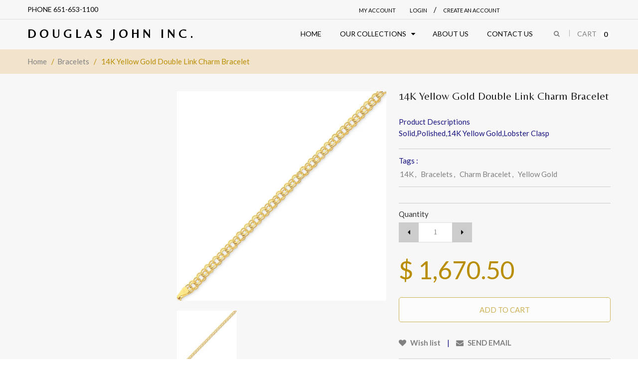

--- FILE ---
content_type: text/html; charset=utf-8
request_url: https://douglasjohninc.com/products/dji-do502
body_size: 22505
content:
<!doctype html>
<!--[if IE 8 ]>    <html lang="en" class="no-js ie8"> <![endif]-->
<!--[if (gt IE 9)|!(IE)]><!--> <html lang="en" class="no-js"> <!--<![endif]-->
<head>
  <script src='//d1liekpayvooaz.cloudfront.net/apps/customizery/customizery.js?shop=djohninc.myshopify.com'></script>
  
  <meta charset="UTF-8">
  <meta http-equiv="Content-Type" content="text/html; charset=utf-8">
  <meta name="viewport" content="width=device-width, initial-scale=1, minimum-scale=1, maximum-scale=1" />
  <link rel="canonical" href="https://douglasjohninc.com/products/dji-do502" />  
  <link href='//fonts.googleapis.com/css?family=Carrois+Gothic' rel='stylesheet' type='text/css'>
  <link href='//fonts.googleapis.com/css?family=Lato:100,300,400,700' rel='stylesheet' type='text/css'>
  <link href='//fonts.googleapis.com/css?family=Raleway:400,600,500,700' rel='stylesheet' type='text/css'>
  <link href='//fonts.googleapis.com/css?family=Belleza' rel='stylesheet' type='text/css'>
  <link href='//fonts.googleapis.com/css?family=Quicksand:300,400,700' rel='stylesheet' type='text/css'>
  
  <meta name="description" content="Solid,Polished,14K Yellow Gold,Lobster Clasp" />
  

  
  <title>14K Yellow Gold Double Link Charm Bracelet | Douglas John Inc.</title>
    

  


  <meta property="og:url" content="https://douglasjohninc.com/products/dji-do502" />
  <meta property="og:title" content="14K Yellow Gold Double Link Charm Bracelet" />
  <meta property="og:description" content="Solid,Polished,14K Yellow Gold,Lobster Clasp" />
  <meta property="og:image" content="//douglasjohninc.com/cdn/shop/products/DO502_medium.jpg?v=1745022787" />


   



   
<link href='//fonts.googleapis.com/css?family=Carrois+Gothic' rel='stylesheet' type='text/css'>


<link href="//netdna.bootstrapcdn.com/font-awesome/4.2.0/css/font-awesome.min.css" rel="stylesheet" type="text/css" media="all" />
  


<link href="//douglasjohninc.com/cdn/shop/t/6/assets/jquery.fancybox-buttons.css?v=33978135497285767271674770767" rel="stylesheet" type="text/css" media="all" />


<link href="//douglasjohninc.com/cdn/shop/t/6/assets/cs.animate.css?v=40522597814820462281544293365" rel="stylesheet" type="text/css" media="all" />
<link href="//douglasjohninc.com/cdn/shop/t/6/assets/application.css?v=173644680566079112391674770767" rel="stylesheet" type="text/css" media="all" />
<link href="//douglasjohninc.com/cdn/shop/t/6/assets/swatch.css?v=87399360491130504431544293397" rel="stylesheet" type="text/css" media="all" />

<link href="//douglasjohninc.com/cdn/shop/t/6/assets/jquery.owl.carousel.css?v=76588936859521831831674770768" rel="stylesheet" type="text/css" media="all" />
<link href="//douglasjohninc.com/cdn/shop/t/6/assets/jquery.bxslider.css?v=182299447467963507651544293397" rel="stylesheet" type="text/css" media="all" />

<link href="//douglasjohninc.com/cdn/shop/t/6/assets/bootstrap.min.3x.css?v=119150839874280325301544293362" rel="stylesheet" type="text/css" media="all" />

<link href="//douglasjohninc.com/cdn/shop/t/6/assets/cs.bootstrap.3x.css?v=20500598381745888121544293397" rel="stylesheet" type="text/css" media="all" />

<link href="//douglasjohninc.com/cdn/shop/t/6/assets/cs.global.css?v=43784760785030868311674770767" rel="stylesheet" type="text/css" media="all" />
<link href="//douglasjohninc.com/cdn/shop/t/6/assets/cs.style.css?v=79554610315180467751674770767" rel="stylesheet" type="text/css" media="all" />
<link href="//douglasjohninc.com/cdn/shop/t/6/assets/cs.media.3x.css?v=56254005834754936411544293397" rel="stylesheet" type="text/css" media="all" />
  

<script src="//douglasjohninc.com/cdn/shop/t/6/assets/jquery-1.9.1.min.js?v=95800296054546268251544293372" type="text/javascript"></script>
<script src="//douglasjohninc.com/cdn/shop/t/6/assets/jquery.imagesloaded.min.js?v=87590947715040177931544293374" type="text/javascript"></script>

<script src="//douglasjohninc.com/cdn/shop/t/6/assets/bootstrap.min.3x.js?v=59390219201667200651544293362" type="text/javascript"></script>





<script src="//douglasjohninc.com/cdn/shop/t/6/assets/cookies.js?v=152021851494072641811544293365" type="text/javascript"></script>
<script src="//douglasjohninc.com/cdn/shop/t/6/assets/modernizr.js?v=98655220835448841881544293377" type="text/javascript"></script>
<script src="//douglasjohninc.com/cdn/shop/t/6/assets/cs.optionSelect.js?v=54338590596837047101544293366" type="text/javascript"></script>
<script src="//douglasjohninc.com/cdn/shop/t/6/assets/cs.customSelect.js?v=178264080894207938301544293365" type="text/javascript"></script>  
<script src="//douglasjohninc.com/cdn/shop/t/6/assets/application.js?v=7164290524980272531544293397" type="text/javascript"></script>
<script src="//douglasjohninc.com/cdn/shop/t/6/assets/jquery.owl.carousel.min.js?v=63312486295315094921544293374" type="text/javascript"></script>
<script src="//douglasjohninc.com/cdn/shop/t/6/assets/jquery.bxslider.js?v=39282186127077873191544293372" type="text/javascript"></script>
<script src="//douglasjohninc.com/cdn/shop/t/6/assets/skrollr.min.js?v=65272873373743340871544293383" type="text/javascript"></script>





<script src="//douglasjohninc.com/cdn/shop/t/6/assets/jquery.fancybox-buttons.js?v=55176213373343787281544293373" type="text/javascript"></script>


<script src="//douglasjohninc.com/cdn/shop/t/6/assets/jquery.zoom.js?v=7098547149633335911544293375" type="text/javascript"></script>

<script src="/services/javascripts/currencies.js" type="text/javascript"></script>
<script src="//douglasjohninc.com/cdn/shop/t/6/assets/jquery.currencies.min.js?v=148731906405125217661544293373" type="text/javascript"></script>
<script src="//douglasjohninc.com/cdn/shop/t/6/assets/cs.script.js?v=111895454614498694201544293397" type="text/javascript"></script>

  <script>window.performance && window.performance.mark && window.performance.mark('shopify.content_for_header.start');</script><meta id="shopify-digital-wallet" name="shopify-digital-wallet" content="/11850030/digital_wallets/dialog">
<meta name="shopify-checkout-api-token" content="040ae738990ea81ceaf80af4769480bd">
<meta id="in-context-paypal-metadata" data-shop-id="11850030" data-venmo-supported="false" data-environment="production" data-locale="en_US" data-paypal-v4="true" data-currency="USD">
<link rel="alternate" type="application/json+oembed" href="https://douglasjohninc.com/products/dji-do502.oembed">
<script async="async" src="/checkouts/internal/preloads.js?locale=en-US"></script>
<link rel="preconnect" href="https://shop.app" crossorigin="anonymous">
<script async="async" src="https://shop.app/checkouts/internal/preloads.js?locale=en-US&shop_id=11850030" crossorigin="anonymous"></script>
<script id="shopify-features" type="application/json">{"accessToken":"040ae738990ea81ceaf80af4769480bd","betas":["rich-media-storefront-analytics"],"domain":"douglasjohninc.com","predictiveSearch":true,"shopId":11850030,"locale":"en"}</script>
<script>var Shopify = Shopify || {};
Shopify.shop = "djohninc.myshopify.com";
Shopify.locale = "en";
Shopify.currency = {"active":"USD","rate":"1.0"};
Shopify.country = "US";
Shopify.theme = {"name":"theme-export-djohninc-myshopify-com-jewelry-r1","id":17190125621,"schema_name":null,"schema_version":null,"theme_store_id":null,"role":"main"};
Shopify.theme.handle = "null";
Shopify.theme.style = {"id":null,"handle":null};
Shopify.cdnHost = "douglasjohninc.com/cdn";
Shopify.routes = Shopify.routes || {};
Shopify.routes.root = "/";</script>
<script type="module">!function(o){(o.Shopify=o.Shopify||{}).modules=!0}(window);</script>
<script>!function(o){function n(){var o=[];function n(){o.push(Array.prototype.slice.apply(arguments))}return n.q=o,n}var t=o.Shopify=o.Shopify||{};t.loadFeatures=n(),t.autoloadFeatures=n()}(window);</script>
<script>
  window.ShopifyPay = window.ShopifyPay || {};
  window.ShopifyPay.apiHost = "shop.app\/pay";
  window.ShopifyPay.redirectState = null;
</script>
<script id="shop-js-analytics" type="application/json">{"pageType":"product"}</script>
<script defer="defer" async type="module" src="//douglasjohninc.com/cdn/shopifycloud/shop-js/modules/v2/client.init-shop-cart-sync_BT-GjEfc.en.esm.js"></script>
<script defer="defer" async type="module" src="//douglasjohninc.com/cdn/shopifycloud/shop-js/modules/v2/chunk.common_D58fp_Oc.esm.js"></script>
<script defer="defer" async type="module" src="//douglasjohninc.com/cdn/shopifycloud/shop-js/modules/v2/chunk.modal_xMitdFEc.esm.js"></script>
<script type="module">
  await import("//douglasjohninc.com/cdn/shopifycloud/shop-js/modules/v2/client.init-shop-cart-sync_BT-GjEfc.en.esm.js");
await import("//douglasjohninc.com/cdn/shopifycloud/shop-js/modules/v2/chunk.common_D58fp_Oc.esm.js");
await import("//douglasjohninc.com/cdn/shopifycloud/shop-js/modules/v2/chunk.modal_xMitdFEc.esm.js");

  window.Shopify.SignInWithShop?.initShopCartSync?.({"fedCMEnabled":true,"windoidEnabled":true});

</script>
<script>
  window.Shopify = window.Shopify || {};
  if (!window.Shopify.featureAssets) window.Shopify.featureAssets = {};
  window.Shopify.featureAssets['shop-js'] = {"shop-cart-sync":["modules/v2/client.shop-cart-sync_DZOKe7Ll.en.esm.js","modules/v2/chunk.common_D58fp_Oc.esm.js","modules/v2/chunk.modal_xMitdFEc.esm.js"],"init-fed-cm":["modules/v2/client.init-fed-cm_B6oLuCjv.en.esm.js","modules/v2/chunk.common_D58fp_Oc.esm.js","modules/v2/chunk.modal_xMitdFEc.esm.js"],"shop-cash-offers":["modules/v2/client.shop-cash-offers_D2sdYoxE.en.esm.js","modules/v2/chunk.common_D58fp_Oc.esm.js","modules/v2/chunk.modal_xMitdFEc.esm.js"],"shop-login-button":["modules/v2/client.shop-login-button_QeVjl5Y3.en.esm.js","modules/v2/chunk.common_D58fp_Oc.esm.js","modules/v2/chunk.modal_xMitdFEc.esm.js"],"pay-button":["modules/v2/client.pay-button_DXTOsIq6.en.esm.js","modules/v2/chunk.common_D58fp_Oc.esm.js","modules/v2/chunk.modal_xMitdFEc.esm.js"],"shop-button":["modules/v2/client.shop-button_DQZHx9pm.en.esm.js","modules/v2/chunk.common_D58fp_Oc.esm.js","modules/v2/chunk.modal_xMitdFEc.esm.js"],"avatar":["modules/v2/client.avatar_BTnouDA3.en.esm.js"],"init-windoid":["modules/v2/client.init-windoid_CR1B-cfM.en.esm.js","modules/v2/chunk.common_D58fp_Oc.esm.js","modules/v2/chunk.modal_xMitdFEc.esm.js"],"init-shop-for-new-customer-accounts":["modules/v2/client.init-shop-for-new-customer-accounts_C_vY_xzh.en.esm.js","modules/v2/client.shop-login-button_QeVjl5Y3.en.esm.js","modules/v2/chunk.common_D58fp_Oc.esm.js","modules/v2/chunk.modal_xMitdFEc.esm.js"],"init-shop-email-lookup-coordinator":["modules/v2/client.init-shop-email-lookup-coordinator_BI7n9ZSv.en.esm.js","modules/v2/chunk.common_D58fp_Oc.esm.js","modules/v2/chunk.modal_xMitdFEc.esm.js"],"init-shop-cart-sync":["modules/v2/client.init-shop-cart-sync_BT-GjEfc.en.esm.js","modules/v2/chunk.common_D58fp_Oc.esm.js","modules/v2/chunk.modal_xMitdFEc.esm.js"],"shop-toast-manager":["modules/v2/client.shop-toast-manager_DiYdP3xc.en.esm.js","modules/v2/chunk.common_D58fp_Oc.esm.js","modules/v2/chunk.modal_xMitdFEc.esm.js"],"init-customer-accounts":["modules/v2/client.init-customer-accounts_D9ZNqS-Q.en.esm.js","modules/v2/client.shop-login-button_QeVjl5Y3.en.esm.js","modules/v2/chunk.common_D58fp_Oc.esm.js","modules/v2/chunk.modal_xMitdFEc.esm.js"],"init-customer-accounts-sign-up":["modules/v2/client.init-customer-accounts-sign-up_iGw4briv.en.esm.js","modules/v2/client.shop-login-button_QeVjl5Y3.en.esm.js","modules/v2/chunk.common_D58fp_Oc.esm.js","modules/v2/chunk.modal_xMitdFEc.esm.js"],"shop-follow-button":["modules/v2/client.shop-follow-button_CqMgW2wH.en.esm.js","modules/v2/chunk.common_D58fp_Oc.esm.js","modules/v2/chunk.modal_xMitdFEc.esm.js"],"checkout-modal":["modules/v2/client.checkout-modal_xHeaAweL.en.esm.js","modules/v2/chunk.common_D58fp_Oc.esm.js","modules/v2/chunk.modal_xMitdFEc.esm.js"],"shop-login":["modules/v2/client.shop-login_D91U-Q7h.en.esm.js","modules/v2/chunk.common_D58fp_Oc.esm.js","modules/v2/chunk.modal_xMitdFEc.esm.js"],"lead-capture":["modules/v2/client.lead-capture_BJmE1dJe.en.esm.js","modules/v2/chunk.common_D58fp_Oc.esm.js","modules/v2/chunk.modal_xMitdFEc.esm.js"],"payment-terms":["modules/v2/client.payment-terms_Ci9AEqFq.en.esm.js","modules/v2/chunk.common_D58fp_Oc.esm.js","modules/v2/chunk.modal_xMitdFEc.esm.js"]};
</script>
<script>(function() {
  var isLoaded = false;
  function asyncLoad() {
    if (isLoaded) return;
    isLoaded = true;
    var urls = ["\/\/d1liekpayvooaz.cloudfront.net\/apps\/customizery\/customizery.js?shop=djohninc.myshopify.com","\/\/www.powr.io\/powr.js?powr-token=djohninc.myshopify.com\u0026external-type=shopify\u0026shop=djohninc.myshopify.com","\/\/cool-image-magnifier.product-image-zoom.com\/js\/core\/main.min.js?timestamp=1652341986\u0026shop=djohninc.myshopify.com"];
    for (var i = 0; i < urls.length; i++) {
      var s = document.createElement('script');
      s.type = 'text/javascript';
      s.async = true;
      s.src = urls[i];
      var x = document.getElementsByTagName('script')[0];
      x.parentNode.insertBefore(s, x);
    }
  };
  if(window.attachEvent) {
    window.attachEvent('onload', asyncLoad);
  } else {
    window.addEventListener('load', asyncLoad, false);
  }
})();</script>
<script id="__st">var __st={"a":11850030,"offset":-21600,"reqid":"ffd813cf-e6c4-4271-b6a9-85ad26fa87be-1769107413","pageurl":"douglasjohninc.com\/products\/dji-do502","u":"a6eb66adea6f","p":"product","rtyp":"product","rid":789342421045};</script>
<script>window.ShopifyPaypalV4VisibilityTracking = true;</script>
<script id="captcha-bootstrap">!function(){'use strict';const t='contact',e='account',n='new_comment',o=[[t,t],['blogs',n],['comments',n],[t,'customer']],c=[[e,'customer_login'],[e,'guest_login'],[e,'recover_customer_password'],[e,'create_customer']],r=t=>t.map((([t,e])=>`form[action*='/${t}']:not([data-nocaptcha='true']) input[name='form_type'][value='${e}']`)).join(','),a=t=>()=>t?[...document.querySelectorAll(t)].map((t=>t.form)):[];function s(){const t=[...o],e=r(t);return a(e)}const i='password',u='form_key',d=['recaptcha-v3-token','g-recaptcha-response','h-captcha-response',i],f=()=>{try{return window.sessionStorage}catch{return}},m='__shopify_v',_=t=>t.elements[u];function p(t,e,n=!1){try{const o=window.sessionStorage,c=JSON.parse(o.getItem(e)),{data:r}=function(t){const{data:e,action:n}=t;return t[m]||n?{data:e,action:n}:{data:t,action:n}}(c);for(const[e,n]of Object.entries(r))t.elements[e]&&(t.elements[e].value=n);n&&o.removeItem(e)}catch(o){console.error('form repopulation failed',{error:o})}}const l='form_type',E='cptcha';function T(t){t.dataset[E]=!0}const w=window,h=w.document,L='Shopify',v='ce_forms',y='captcha';let A=!1;((t,e)=>{const n=(g='f06e6c50-85a8-45c8-87d0-21a2b65856fe',I='https://cdn.shopify.com/shopifycloud/storefront-forms-hcaptcha/ce_storefront_forms_captcha_hcaptcha.v1.5.2.iife.js',D={infoText:'Protected by hCaptcha',privacyText:'Privacy',termsText:'Terms'},(t,e,n)=>{const o=w[L][v],c=o.bindForm;if(c)return c(t,g,e,D).then(n);var r;o.q.push([[t,g,e,D],n]),r=I,A||(h.body.append(Object.assign(h.createElement('script'),{id:'captcha-provider',async:!0,src:r})),A=!0)});var g,I,D;w[L]=w[L]||{},w[L][v]=w[L][v]||{},w[L][v].q=[],w[L][y]=w[L][y]||{},w[L][y].protect=function(t,e){n(t,void 0,e),T(t)},Object.freeze(w[L][y]),function(t,e,n,w,h,L){const[v,y,A,g]=function(t,e,n){const i=e?o:[],u=t?c:[],d=[...i,...u],f=r(d),m=r(i),_=r(d.filter((([t,e])=>n.includes(e))));return[a(f),a(m),a(_),s()]}(w,h,L),I=t=>{const e=t.target;return e instanceof HTMLFormElement?e:e&&e.form},D=t=>v().includes(t);t.addEventListener('submit',(t=>{const e=I(t);if(!e)return;const n=D(e)&&!e.dataset.hcaptchaBound&&!e.dataset.recaptchaBound,o=_(e),c=g().includes(e)&&(!o||!o.value);(n||c)&&t.preventDefault(),c&&!n&&(function(t){try{if(!f())return;!function(t){const e=f();if(!e)return;const n=_(t);if(!n)return;const o=n.value;o&&e.removeItem(o)}(t);const e=Array.from(Array(32),(()=>Math.random().toString(36)[2])).join('');!function(t,e){_(t)||t.append(Object.assign(document.createElement('input'),{type:'hidden',name:u})),t.elements[u].value=e}(t,e),function(t,e){const n=f();if(!n)return;const o=[...t.querySelectorAll(`input[type='${i}']`)].map((({name:t})=>t)),c=[...d,...o],r={};for(const[a,s]of new FormData(t).entries())c.includes(a)||(r[a]=s);n.setItem(e,JSON.stringify({[m]:1,action:t.action,data:r}))}(t,e)}catch(e){console.error('failed to persist form',e)}}(e),e.submit())}));const S=(t,e)=>{t&&!t.dataset[E]&&(n(t,e.some((e=>e===t))),T(t))};for(const o of['focusin','change'])t.addEventListener(o,(t=>{const e=I(t);D(e)&&S(e,y())}));const B=e.get('form_key'),M=e.get(l),P=B&&M;t.addEventListener('DOMContentLoaded',(()=>{const t=y();if(P)for(const e of t)e.elements[l].value===M&&p(e,B);[...new Set([...A(),...v().filter((t=>'true'===t.dataset.shopifyCaptcha))])].forEach((e=>S(e,t)))}))}(h,new URLSearchParams(w.location.search),n,t,e,['guest_login'])})(!0,!0)}();</script>
<script integrity="sha256-4kQ18oKyAcykRKYeNunJcIwy7WH5gtpwJnB7kiuLZ1E=" data-source-attribution="shopify.loadfeatures" defer="defer" src="//douglasjohninc.com/cdn/shopifycloud/storefront/assets/storefront/load_feature-a0a9edcb.js" crossorigin="anonymous"></script>
<script crossorigin="anonymous" defer="defer" src="//douglasjohninc.com/cdn/shopifycloud/storefront/assets/shopify_pay/storefront-65b4c6d7.js?v=20250812"></script>
<script data-source-attribution="shopify.dynamic_checkout.dynamic.init">var Shopify=Shopify||{};Shopify.PaymentButton=Shopify.PaymentButton||{isStorefrontPortableWallets:!0,init:function(){window.Shopify.PaymentButton.init=function(){};var t=document.createElement("script");t.src="https://douglasjohninc.com/cdn/shopifycloud/portable-wallets/latest/portable-wallets.en.js",t.type="module",document.head.appendChild(t)}};
</script>
<script data-source-attribution="shopify.dynamic_checkout.buyer_consent">
  function portableWalletsHideBuyerConsent(e){var t=document.getElementById("shopify-buyer-consent"),n=document.getElementById("shopify-subscription-policy-button");t&&n&&(t.classList.add("hidden"),t.setAttribute("aria-hidden","true"),n.removeEventListener("click",e))}function portableWalletsShowBuyerConsent(e){var t=document.getElementById("shopify-buyer-consent"),n=document.getElementById("shopify-subscription-policy-button");t&&n&&(t.classList.remove("hidden"),t.removeAttribute("aria-hidden"),n.addEventListener("click",e))}window.Shopify?.PaymentButton&&(window.Shopify.PaymentButton.hideBuyerConsent=portableWalletsHideBuyerConsent,window.Shopify.PaymentButton.showBuyerConsent=portableWalletsShowBuyerConsent);
</script>
<script data-source-attribution="shopify.dynamic_checkout.cart.bootstrap">document.addEventListener("DOMContentLoaded",(function(){function t(){return document.querySelector("shopify-accelerated-checkout-cart, shopify-accelerated-checkout")}if(t())Shopify.PaymentButton.init();else{new MutationObserver((function(e,n){t()&&(Shopify.PaymentButton.init(),n.disconnect())})).observe(document.body,{childList:!0,subtree:!0})}}));
</script>
<link id="shopify-accelerated-checkout-styles" rel="stylesheet" media="screen" href="https://douglasjohninc.com/cdn/shopifycloud/portable-wallets/latest/accelerated-checkout-backwards-compat.css" crossorigin="anonymous">
<style id="shopify-accelerated-checkout-cart">
        #shopify-buyer-consent {
  margin-top: 1em;
  display: inline-block;
  width: 100%;
}

#shopify-buyer-consent.hidden {
  display: none;
}

#shopify-subscription-policy-button {
  background: none;
  border: none;
  padding: 0;
  text-decoration: underline;
  font-size: inherit;
  cursor: pointer;
}

#shopify-subscription-policy-button::before {
  box-shadow: none;
}

      </style>

<script>window.performance && window.performance.mark && window.performance.mark('shopify.content_for_header.end');</script>
  <link href="//douglasjohninc.com/cdn/shop/t/6/assets/shopstorm-apps.scss.css?v=171741041567533051491544293397" rel="stylesheet" type="text/css" media="all" />
 
 
    
    <script src="//douglasjohninc.com/cdn/shop/t/6/assets/jquery.productimagezoom.js?v=98496323103274365831544293374" type="text/javascript"></script>
    <script src="//douglasjohninc.com/cdn/shop/t/6/assets/productimagezoom.js?v=5544768337014997531544293381" type="text/javascript"></script>
    <link href="//douglasjohninc.com/cdn/shop/t/6/assets/productimagezoom.css?v=85356697360296514211544293381" rel="stylesheet" type="text/css" media="all" />
    <script type="text/javascript">
      var imazeZoomOptions = {
        'responsive': true,
        'scrollZoom': false,
        'imageCrossfade': false,
        'loadingIcon': false,
        'easing': false,
        'easingType': 'zoomdefault',
        'easingDuration': 2000,
        'lensSize': 200,
        'zoomWindowWidth': 400,
        'zoomWindowHeight': 400,
        'zoomWindowOffetx': 5,
        'zoomWindowOffety': 0,
        'zoomWindowPosition': 1,
        'lensFadeIn': false,
        'lensFadeOut': false,
        'zoomWindowFadeIn': false,
        'zoomWindowFadeOut': false,
        'zoomTintFadeIn': false,
        'zoomTintFadeOut': false,
        'borderSize': 4,
        'zoomLens': true,
        'borderColour': '#888',
        'lensBorder': 1,
        'lensShape': 'square',
        'zoomType': 'window',
        'containLensZoom': false,
        'lensColour': 'white',
        'lensOpacity': 0.4,
        'lenszoom': false,
        'tint': false,
        'tintColour': '#333',
        'tintOpacity': 0.4,
        'cursor': 'default',
        'isWindowActive': true,
        'gallery':'ImageZoomGallery','galleryActiveClass': 'active',
        'constrainType':"height", 'constrainSize':false
      };
    
    </script>
    

<link href="https://monorail-edge.shopifysvc.com" rel="dns-prefetch">
<script>(function(){if ("sendBeacon" in navigator && "performance" in window) {try {var session_token_from_headers = performance.getEntriesByType('navigation')[0].serverTiming.find(x => x.name == '_s').description;} catch {var session_token_from_headers = undefined;}var session_cookie_matches = document.cookie.match(/_shopify_s=([^;]*)/);var session_token_from_cookie = session_cookie_matches && session_cookie_matches.length === 2 ? session_cookie_matches[1] : "";var session_token = session_token_from_headers || session_token_from_cookie || "";function handle_abandonment_event(e) {var entries = performance.getEntries().filter(function(entry) {return /monorail-edge.shopifysvc.com/.test(entry.name);});if (!window.abandonment_tracked && entries.length === 0) {window.abandonment_tracked = true;var currentMs = Date.now();var navigation_start = performance.timing.navigationStart;var payload = {shop_id: 11850030,url: window.location.href,navigation_start,duration: currentMs - navigation_start,session_token,page_type: "product"};window.navigator.sendBeacon("https://monorail-edge.shopifysvc.com/v1/produce", JSON.stringify({schema_id: "online_store_buyer_site_abandonment/1.1",payload: payload,metadata: {event_created_at_ms: currentMs,event_sent_at_ms: currentMs}}));}}window.addEventListener('pagehide', handle_abandonment_event);}}());</script>
<script id="web-pixels-manager-setup">(function e(e,d,r,n,o){if(void 0===o&&(o={}),!Boolean(null===(a=null===(i=window.Shopify)||void 0===i?void 0:i.analytics)||void 0===a?void 0:a.replayQueue)){var i,a;window.Shopify=window.Shopify||{};var t=window.Shopify;t.analytics=t.analytics||{};var s=t.analytics;s.replayQueue=[],s.publish=function(e,d,r){return s.replayQueue.push([e,d,r]),!0};try{self.performance.mark("wpm:start")}catch(e){}var l=function(){var e={modern:/Edge?\/(1{2}[4-9]|1[2-9]\d|[2-9]\d{2}|\d{4,})\.\d+(\.\d+|)|Firefox\/(1{2}[4-9]|1[2-9]\d|[2-9]\d{2}|\d{4,})\.\d+(\.\d+|)|Chrom(ium|e)\/(9{2}|\d{3,})\.\d+(\.\d+|)|(Maci|X1{2}).+ Version\/(15\.\d+|(1[6-9]|[2-9]\d|\d{3,})\.\d+)([,.]\d+|)( \(\w+\)|)( Mobile\/\w+|) Safari\/|Chrome.+OPR\/(9{2}|\d{3,})\.\d+\.\d+|(CPU[ +]OS|iPhone[ +]OS|CPU[ +]iPhone|CPU IPhone OS|CPU iPad OS)[ +]+(15[._]\d+|(1[6-9]|[2-9]\d|\d{3,})[._]\d+)([._]\d+|)|Android:?[ /-](13[3-9]|1[4-9]\d|[2-9]\d{2}|\d{4,})(\.\d+|)(\.\d+|)|Android.+Firefox\/(13[5-9]|1[4-9]\d|[2-9]\d{2}|\d{4,})\.\d+(\.\d+|)|Android.+Chrom(ium|e)\/(13[3-9]|1[4-9]\d|[2-9]\d{2}|\d{4,})\.\d+(\.\d+|)|SamsungBrowser\/([2-9]\d|\d{3,})\.\d+/,legacy:/Edge?\/(1[6-9]|[2-9]\d|\d{3,})\.\d+(\.\d+|)|Firefox\/(5[4-9]|[6-9]\d|\d{3,})\.\d+(\.\d+|)|Chrom(ium|e)\/(5[1-9]|[6-9]\d|\d{3,})\.\d+(\.\d+|)([\d.]+$|.*Safari\/(?![\d.]+ Edge\/[\d.]+$))|(Maci|X1{2}).+ Version\/(10\.\d+|(1[1-9]|[2-9]\d|\d{3,})\.\d+)([,.]\d+|)( \(\w+\)|)( Mobile\/\w+|) Safari\/|Chrome.+OPR\/(3[89]|[4-9]\d|\d{3,})\.\d+\.\d+|(CPU[ +]OS|iPhone[ +]OS|CPU[ +]iPhone|CPU IPhone OS|CPU iPad OS)[ +]+(10[._]\d+|(1[1-9]|[2-9]\d|\d{3,})[._]\d+)([._]\d+|)|Android:?[ /-](13[3-9]|1[4-9]\d|[2-9]\d{2}|\d{4,})(\.\d+|)(\.\d+|)|Mobile Safari.+OPR\/([89]\d|\d{3,})\.\d+\.\d+|Android.+Firefox\/(13[5-9]|1[4-9]\d|[2-9]\d{2}|\d{4,})\.\d+(\.\d+|)|Android.+Chrom(ium|e)\/(13[3-9]|1[4-9]\d|[2-9]\d{2}|\d{4,})\.\d+(\.\d+|)|Android.+(UC? ?Browser|UCWEB|U3)[ /]?(15\.([5-9]|\d{2,})|(1[6-9]|[2-9]\d|\d{3,})\.\d+)\.\d+|SamsungBrowser\/(5\.\d+|([6-9]|\d{2,})\.\d+)|Android.+MQ{2}Browser\/(14(\.(9|\d{2,})|)|(1[5-9]|[2-9]\d|\d{3,})(\.\d+|))(\.\d+|)|K[Aa][Ii]OS\/(3\.\d+|([4-9]|\d{2,})\.\d+)(\.\d+|)/},d=e.modern,r=e.legacy,n=navigator.userAgent;return n.match(d)?"modern":n.match(r)?"legacy":"unknown"}(),u="modern"===l?"modern":"legacy",c=(null!=n?n:{modern:"",legacy:""})[u],f=function(e){return[e.baseUrl,"/wpm","/b",e.hashVersion,"modern"===e.buildTarget?"m":"l",".js"].join("")}({baseUrl:d,hashVersion:r,buildTarget:u}),m=function(e){var d=e.version,r=e.bundleTarget,n=e.surface,o=e.pageUrl,i=e.monorailEndpoint;return{emit:function(e){var a=e.status,t=e.errorMsg,s=(new Date).getTime(),l=JSON.stringify({metadata:{event_sent_at_ms:s},events:[{schema_id:"web_pixels_manager_load/3.1",payload:{version:d,bundle_target:r,page_url:o,status:a,surface:n,error_msg:t},metadata:{event_created_at_ms:s}}]});if(!i)return console&&console.warn&&console.warn("[Web Pixels Manager] No Monorail endpoint provided, skipping logging."),!1;try{return self.navigator.sendBeacon.bind(self.navigator)(i,l)}catch(e){}var u=new XMLHttpRequest;try{return u.open("POST",i,!0),u.setRequestHeader("Content-Type","text/plain"),u.send(l),!0}catch(e){return console&&console.warn&&console.warn("[Web Pixels Manager] Got an unhandled error while logging to Monorail."),!1}}}}({version:r,bundleTarget:l,surface:e.surface,pageUrl:self.location.href,monorailEndpoint:e.monorailEndpoint});try{o.browserTarget=l,function(e){var d=e.src,r=e.async,n=void 0===r||r,o=e.onload,i=e.onerror,a=e.sri,t=e.scriptDataAttributes,s=void 0===t?{}:t,l=document.createElement("script"),u=document.querySelector("head"),c=document.querySelector("body");if(l.async=n,l.src=d,a&&(l.integrity=a,l.crossOrigin="anonymous"),s)for(var f in s)if(Object.prototype.hasOwnProperty.call(s,f))try{l.dataset[f]=s[f]}catch(e){}if(o&&l.addEventListener("load",o),i&&l.addEventListener("error",i),u)u.appendChild(l);else{if(!c)throw new Error("Did not find a head or body element to append the script");c.appendChild(l)}}({src:f,async:!0,onload:function(){if(!function(){var e,d;return Boolean(null===(d=null===(e=window.Shopify)||void 0===e?void 0:e.analytics)||void 0===d?void 0:d.initialized)}()){var d=window.webPixelsManager.init(e)||void 0;if(d){var r=window.Shopify.analytics;r.replayQueue.forEach((function(e){var r=e[0],n=e[1],o=e[2];d.publishCustomEvent(r,n,o)})),r.replayQueue=[],r.publish=d.publishCustomEvent,r.visitor=d.visitor,r.initialized=!0}}},onerror:function(){return m.emit({status:"failed",errorMsg:"".concat(f," has failed to load")})},sri:function(e){var d=/^sha384-[A-Za-z0-9+/=]+$/;return"string"==typeof e&&d.test(e)}(c)?c:"",scriptDataAttributes:o}),m.emit({status:"loading"})}catch(e){m.emit({status:"failed",errorMsg:(null==e?void 0:e.message)||"Unknown error"})}}})({shopId: 11850030,storefrontBaseUrl: "https://douglasjohninc.com",extensionsBaseUrl: "https://extensions.shopifycdn.com/cdn/shopifycloud/web-pixels-manager",monorailEndpoint: "https://monorail-edge.shopifysvc.com/unstable/produce_batch",surface: "storefront-renderer",enabledBetaFlags: ["2dca8a86"],webPixelsConfigList: [{"id":"shopify-app-pixel","configuration":"{}","eventPayloadVersion":"v1","runtimeContext":"STRICT","scriptVersion":"0450","apiClientId":"shopify-pixel","type":"APP","privacyPurposes":["ANALYTICS","MARKETING"]},{"id":"shopify-custom-pixel","eventPayloadVersion":"v1","runtimeContext":"LAX","scriptVersion":"0450","apiClientId":"shopify-pixel","type":"CUSTOM","privacyPurposes":["ANALYTICS","MARKETING"]}],isMerchantRequest: false,initData: {"shop":{"name":"Douglas John Inc.","paymentSettings":{"currencyCode":"USD"},"myshopifyDomain":"djohninc.myshopify.com","countryCode":"US","storefrontUrl":"https:\/\/douglasjohninc.com"},"customer":null,"cart":null,"checkout":null,"productVariants":[{"price":{"amount":1670.5,"currencyCode":"USD"},"product":{"title":"14K Yellow Gold Double Link Charm Bracelet","vendor":"QG-Goldbook","id":"789342421045","untranslatedTitle":"14K Yellow Gold Double Link Charm Bracelet","url":"\/products\/dji-do502","type":"Charm Bracelet"},"id":"8510495359029","image":{"src":"\/\/douglasjohninc.com\/cdn\/shop\/products\/DO502.jpg?v=1745022787"},"sku":"DO502-7","title":"5.57 to 6.32 g \/ 7 in. \/ 14K Yellow Gold","untranslatedTitle":"5.57 to 6.32 g \/ 7 in. \/ 14K Yellow Gold"},{"price":{"amount":1914.74,"currencyCode":"USD"},"product":{"title":"14K Yellow Gold Double Link Charm Bracelet","vendor":"QG-Goldbook","id":"789342421045","untranslatedTitle":"14K Yellow Gold Double Link Charm Bracelet","url":"\/products\/dji-do502","type":"Charm Bracelet"},"id":"8510495391797","image":{"src":"\/\/douglasjohninc.com\/cdn\/shop\/products\/DO502.jpg?v=1745022787"},"sku":"DO502-8","title":"5.57 to 6.32 g \/ 8 in. \/ 14K Yellow Gold","untranslatedTitle":"5.57 to 6.32 g \/ 8 in. \/ 14K Yellow Gold"}],"purchasingCompany":null},},"https://douglasjohninc.com/cdn","fcfee988w5aeb613cpc8e4bc33m6693e112",{"modern":"","legacy":""},{"shopId":"11850030","storefrontBaseUrl":"https:\/\/douglasjohninc.com","extensionBaseUrl":"https:\/\/extensions.shopifycdn.com\/cdn\/shopifycloud\/web-pixels-manager","surface":"storefront-renderer","enabledBetaFlags":"[\"2dca8a86\"]","isMerchantRequest":"false","hashVersion":"fcfee988w5aeb613cpc8e4bc33m6693e112","publish":"custom","events":"[[\"page_viewed\",{}],[\"product_viewed\",{\"productVariant\":{\"price\":{\"amount\":1670.5,\"currencyCode\":\"USD\"},\"product\":{\"title\":\"14K Yellow Gold Double Link Charm Bracelet\",\"vendor\":\"QG-Goldbook\",\"id\":\"789342421045\",\"untranslatedTitle\":\"14K Yellow Gold Double Link Charm Bracelet\",\"url\":\"\/products\/dji-do502\",\"type\":\"Charm Bracelet\"},\"id\":\"8510495359029\",\"image\":{\"src\":\"\/\/douglasjohninc.com\/cdn\/shop\/products\/DO502.jpg?v=1745022787\"},\"sku\":\"DO502-7\",\"title\":\"5.57 to 6.32 g \/ 7 in. \/ 14K Yellow Gold\",\"untranslatedTitle\":\"5.57 to 6.32 g \/ 7 in. \/ 14K Yellow Gold\"}}]]"});</script><script>
  window.ShopifyAnalytics = window.ShopifyAnalytics || {};
  window.ShopifyAnalytics.meta = window.ShopifyAnalytics.meta || {};
  window.ShopifyAnalytics.meta.currency = 'USD';
  var meta = {"product":{"id":789342421045,"gid":"gid:\/\/shopify\/Product\/789342421045","vendor":"QG-Goldbook","type":"Charm Bracelet","handle":"dji-do502","variants":[{"id":8510495359029,"price":167050,"name":"14K Yellow Gold Double Link Charm Bracelet - 5.57 to 6.32 g \/ 7 in. \/ 14K Yellow Gold","public_title":"5.57 to 6.32 g \/ 7 in. \/ 14K Yellow Gold","sku":"DO502-7"},{"id":8510495391797,"price":191474,"name":"14K Yellow Gold Double Link Charm Bracelet - 5.57 to 6.32 g \/ 8 in. \/ 14K Yellow Gold","public_title":"5.57 to 6.32 g \/ 8 in. \/ 14K Yellow Gold","sku":"DO502-8"}],"remote":false},"page":{"pageType":"product","resourceType":"product","resourceId":789342421045,"requestId":"ffd813cf-e6c4-4271-b6a9-85ad26fa87be-1769107413"}};
  for (var attr in meta) {
    window.ShopifyAnalytics.meta[attr] = meta[attr];
  }
</script>
<script class="analytics">
  (function () {
    var customDocumentWrite = function(content) {
      var jquery = null;

      if (window.jQuery) {
        jquery = window.jQuery;
      } else if (window.Checkout && window.Checkout.$) {
        jquery = window.Checkout.$;
      }

      if (jquery) {
        jquery('body').append(content);
      }
    };

    var hasLoggedConversion = function(token) {
      if (token) {
        return document.cookie.indexOf('loggedConversion=' + token) !== -1;
      }
      return false;
    }

    var setCookieIfConversion = function(token) {
      if (token) {
        var twoMonthsFromNow = new Date(Date.now());
        twoMonthsFromNow.setMonth(twoMonthsFromNow.getMonth() + 2);

        document.cookie = 'loggedConversion=' + token + '; expires=' + twoMonthsFromNow;
      }
    }

    var trekkie = window.ShopifyAnalytics.lib = window.trekkie = window.trekkie || [];
    if (trekkie.integrations) {
      return;
    }
    trekkie.methods = [
      'identify',
      'page',
      'ready',
      'track',
      'trackForm',
      'trackLink'
    ];
    trekkie.factory = function(method) {
      return function() {
        var args = Array.prototype.slice.call(arguments);
        args.unshift(method);
        trekkie.push(args);
        return trekkie;
      };
    };
    for (var i = 0; i < trekkie.methods.length; i++) {
      var key = trekkie.methods[i];
      trekkie[key] = trekkie.factory(key);
    }
    trekkie.load = function(config) {
      trekkie.config = config || {};
      trekkie.config.initialDocumentCookie = document.cookie;
      var first = document.getElementsByTagName('script')[0];
      var script = document.createElement('script');
      script.type = 'text/javascript';
      script.onerror = function(e) {
        var scriptFallback = document.createElement('script');
        scriptFallback.type = 'text/javascript';
        scriptFallback.onerror = function(error) {
                var Monorail = {
      produce: function produce(monorailDomain, schemaId, payload) {
        var currentMs = new Date().getTime();
        var event = {
          schema_id: schemaId,
          payload: payload,
          metadata: {
            event_created_at_ms: currentMs,
            event_sent_at_ms: currentMs
          }
        };
        return Monorail.sendRequest("https://" + monorailDomain + "/v1/produce", JSON.stringify(event));
      },
      sendRequest: function sendRequest(endpointUrl, payload) {
        // Try the sendBeacon API
        if (window && window.navigator && typeof window.navigator.sendBeacon === 'function' && typeof window.Blob === 'function' && !Monorail.isIos12()) {
          var blobData = new window.Blob([payload], {
            type: 'text/plain'
          });

          if (window.navigator.sendBeacon(endpointUrl, blobData)) {
            return true;
          } // sendBeacon was not successful

        } // XHR beacon

        var xhr = new XMLHttpRequest();

        try {
          xhr.open('POST', endpointUrl);
          xhr.setRequestHeader('Content-Type', 'text/plain');
          xhr.send(payload);
        } catch (e) {
          console.log(e);
        }

        return false;
      },
      isIos12: function isIos12() {
        return window.navigator.userAgent.lastIndexOf('iPhone; CPU iPhone OS 12_') !== -1 || window.navigator.userAgent.lastIndexOf('iPad; CPU OS 12_') !== -1;
      }
    };
    Monorail.produce('monorail-edge.shopifysvc.com',
      'trekkie_storefront_load_errors/1.1',
      {shop_id: 11850030,
      theme_id: 17190125621,
      app_name: "storefront",
      context_url: window.location.href,
      source_url: "//douglasjohninc.com/cdn/s/trekkie.storefront.46a754ac07d08c656eb845cfbf513dd9a18d4ced.min.js"});

        };
        scriptFallback.async = true;
        scriptFallback.src = '//douglasjohninc.com/cdn/s/trekkie.storefront.46a754ac07d08c656eb845cfbf513dd9a18d4ced.min.js';
        first.parentNode.insertBefore(scriptFallback, first);
      };
      script.async = true;
      script.src = '//douglasjohninc.com/cdn/s/trekkie.storefront.46a754ac07d08c656eb845cfbf513dd9a18d4ced.min.js';
      first.parentNode.insertBefore(script, first);
    };
    trekkie.load(
      {"Trekkie":{"appName":"storefront","development":false,"defaultAttributes":{"shopId":11850030,"isMerchantRequest":null,"themeId":17190125621,"themeCityHash":"10647978332817944303","contentLanguage":"en","currency":"USD","eventMetadataId":"80d9a5d5-054e-405d-8cc2-f2f3e10b83ef"},"isServerSideCookieWritingEnabled":true,"monorailRegion":"shop_domain","enabledBetaFlags":["65f19447"]},"Session Attribution":{},"S2S":{"facebookCapiEnabled":false,"source":"trekkie-storefront-renderer","apiClientId":580111}}
    );

    var loaded = false;
    trekkie.ready(function() {
      if (loaded) return;
      loaded = true;

      window.ShopifyAnalytics.lib = window.trekkie;

      var originalDocumentWrite = document.write;
      document.write = customDocumentWrite;
      try { window.ShopifyAnalytics.merchantGoogleAnalytics.call(this); } catch(error) {};
      document.write = originalDocumentWrite;

      window.ShopifyAnalytics.lib.page(null,{"pageType":"product","resourceType":"product","resourceId":789342421045,"requestId":"ffd813cf-e6c4-4271-b6a9-85ad26fa87be-1769107413","shopifyEmitted":true});

      var match = window.location.pathname.match(/checkouts\/(.+)\/(thank_you|post_purchase)/)
      var token = match? match[1]: undefined;
      if (!hasLoggedConversion(token)) {
        setCookieIfConversion(token);
        window.ShopifyAnalytics.lib.track("Viewed Product",{"currency":"USD","variantId":8510495359029,"productId":789342421045,"productGid":"gid:\/\/shopify\/Product\/789342421045","name":"14K Yellow Gold Double Link Charm Bracelet - 5.57 to 6.32 g \/ 7 in. \/ 14K Yellow Gold","price":"1670.50","sku":"DO502-7","brand":"QG-Goldbook","variant":"5.57 to 6.32 g \/ 7 in. \/ 14K Yellow Gold","category":"Charm Bracelet","nonInteraction":true,"remote":false},undefined,undefined,{"shopifyEmitted":true});
      window.ShopifyAnalytics.lib.track("monorail:\/\/trekkie_storefront_viewed_product\/1.1",{"currency":"USD","variantId":8510495359029,"productId":789342421045,"productGid":"gid:\/\/shopify\/Product\/789342421045","name":"14K Yellow Gold Double Link Charm Bracelet - 5.57 to 6.32 g \/ 7 in. \/ 14K Yellow Gold","price":"1670.50","sku":"DO502-7","brand":"QG-Goldbook","variant":"5.57 to 6.32 g \/ 7 in. \/ 14K Yellow Gold","category":"Charm Bracelet","nonInteraction":true,"remote":false,"referer":"https:\/\/douglasjohninc.com\/products\/dji-do502"});
      }
    });


        var eventsListenerScript = document.createElement('script');
        eventsListenerScript.async = true;
        eventsListenerScript.src = "//douglasjohninc.com/cdn/shopifycloud/storefront/assets/shop_events_listener-3da45d37.js";
        document.getElementsByTagName('head')[0].appendChild(eventsListenerScript);

})();</script>
<script
  defer
  src="https://douglasjohninc.com/cdn/shopifycloud/perf-kit/shopify-perf-kit-3.0.4.min.js"
  data-application="storefront-renderer"
  data-shop-id="11850030"
  data-render-region="gcp-us-central1"
  data-page-type="product"
  data-theme-instance-id="17190125621"
  data-theme-name=""
  data-theme-version=""
  data-monorail-region="shop_domain"
  data-resource-timing-sampling-rate="10"
  data-shs="true"
  data-shs-beacon="true"
  data-shs-export-with-fetch="true"
  data-shs-logs-sample-rate="1"
  data-shs-beacon-endpoint="https://douglasjohninc.com/api/collect"
></script>
</head>
<body itemscope itemtype="http://schema.org/WebPage" class="templateProduct">
  
  <!-- Header -->
  <header id="top" class="fadeInDown clearfix">
    

<!--top-->
<div class="container">
  <div class="top row">

    <div class="col-md-6 phone-shopping">
      <span>PHONE 651-653-1100</span>
    </div>
     <div class="col-md-18">
      <ul class="text-right">
        <li class="customer-links hidden-xs">
          

<ul id="accounts" class="list-inline">
  <li class="my-account">
    <a href="/account">My Account</a>
  </li>
  
  <li class="login">
    
    <span id="loginButton" class="dropdown-toggle" data-toggle="dropdown">
      Login
      <i class="sub-dropdown1"></i>
      <i class="sub-dropdown"></i>
    </span>

    <!-- Customer Account Login -->
    <div id="loginBox" class="dropdown-menu text-left">
      <form method="post" action="/account/login" id="customer_login" accept-charset="UTF-8" data-login-with-shop-sign-in="true"><input type="hidden" name="form_type" value="customer_login" /><input type="hidden" name="utf8" value="✓" />

      <div id="bodyBox">
        <ul class="control-container customer-accounts list-unstyled">
          <li class="clearfix">
            <label for="customer_email_box" class="control-label">Email Address <span class="req">*</span></label>
            <input type="email" value="" name="customer[email]" id="customer_email_box" class="form-control" />
          </li>
          
          <li class="clearfix">
            <label for="customer_password_box" class="control-label">Password <span class="req">*</span></label>
            <input type="password" value="" name="customer[password]" id="customer_password_box" class="form-control password" />
          </li>
          
          <li class="clearfix">
            <button class="btn" type="submit">Login</button>
          </li>
          <li class="clearfix">
            <a class="action btn btn-1" href="/account/register">Create an account</a>
          </li>
        </ul>
      </div>
      </form>

    </div>

    
  </li>
  <li>/</li>
   
  <li class="register">
    <a href="https://shopify.com/11850030/account?locale=en" id="customer_register_link">Create an account</a>
  </li>
  
  
</ul>



        </li>
		
        
        
        
        
      </ul>
    </div>

  </div>
</div>
<!--End top-->

<div class="line"></div>

<!-- Navigation -->
<div class="container">
  <div class="top-navigation">

    <ul class="list-inline">
      <li class="top-logo">
        <a id="site-title" href="/" title="Douglas John Inc.">
          
          Douglas John Inc.
          
        </a>
      </li>

      <li class="navigation">
        
<nav class="navbar" role="navigation">
  <div class="clearfix">
    <div class="navbar-header">
      <button type="button" class="navbar-toggle" data-toggle="collapse" data-target=".navbar-collapse">
        <span class="sr-only">Toggle main navigation</span>
        <span class="icon-bar"></span>
        <span class="icon-bar"></span>
        <span class="icon-bar"></span>
      </button>
    </div>

    <div class="is-mobile visible-xs">
      <ul class="list-inline">
        <li class="is-mobile-menu">
          <div class="btn-navbar" data-toggle="collapse" data-target=".navbar-collapse">
            <span class="icon-bar-group">
              <span class="icon-bar"></span>
              <span class="icon-bar"></span>
              <span class="icon-bar"></span>
            </span>
          </div>
        </li>

        
        <li class="is-mobile-login">
          <div class="btn-group">
            <div class="dropdown-toggle" data-toggle="dropdown">
              <i class="fa fa-user"></i>
            </div>
            <ul class="customer dropdown-menu">
              
              <li class="logout">
                <a href="/account/login">Login</a>
              </li>
              <li class="account">
                <a href="/account/register">Register</a>
              </li>
              
            </ul>
          </div>
        </li>
        
        
        <li class="is-mobile-wl">
          <a href="/pages/wish-list"><i class="fa fa-heart"></i></a>
        </li>
        
        
        
        

        <li class="is-mobile-cart">
          <a href="/cart"><i class="fa fa-shopping-cart"></i></a>
        </li>
      </ul>
    </div>

    <div class="collapse navbar-collapse"> 
      <ul class="nav navbar-nav hoverMenuWrapper">
        
        




<li class="nav-item">
  <a href="/">
    <span>Home</span>
  </a>
</li>






        
        


<li class="dropdown mega-menu">
  <a href="/collections" class="dropdown-toggle dropdown-link" data-toggle="dropdown">
    <span>Our Collections</span>
    
    <i class="fa fa-caret-down"></i>
    
    <i class="sub-dropdown1 visible-sm visible-md visible-lg"></i>
    <i class="sub-dropdown visible-sm visible-md visible-lg"></i>
  </a>
  
  <div class="megamenu-container megamenu-container-1 dropdown-menu banner-bottom mega-col-5">
    
    <ul class="sub-mega-menu">
	  
      <li>
        
        <ul>
          <li class="list-title">Fine Jewelry</li>
          
          <li class="list-unstyled li-sub-mega">
            <a href="/collections/bracelets">Bracelets
            
            
            
            
            </a>      
          </li>
          
          <li class="list-unstyled li-sub-mega">
            <a href="/collections/chains">Chains
            
            
            
            
            </a>      
          </li>
          
          <li class="list-unstyled li-sub-mega">
            <a href="/collections/pendents-charms">Pendants &amp; Charms
            
            
            
            
            </a>      
          </li>
          
          <li class="list-unstyled li-sub-mega">
            <a href="/collections/necklaces">Necklaces
            
            
            
            
            </a>      
          </li>
          
          <li class="list-unstyled li-sub-mega">
            <a href="/collections/rings">Rings
            
            
            
            
            </a>      
          </li>
          
          <li class="list-unstyled li-sub-mega">
            <a href="/collections/earrings">Earrings
            
            
            
            
            </a>      
          </li>
          
        </ul>
      </li>
      
	  
      <li>
        
        <ul>
          <li class="list-title">Fashion Jewelry</li>
          
          <li class="list-unstyled li-sub-mega">
            <a href="/collections/amore-la-vita">Amore La Vita
            
            
            
             
            </a>
          </li>
          
        </ul>
      </li>
	  
      
      <li>
        
        <ul>
          <li class="list-title">Bells</li>
          
          <li class="list-unstyled li-sub-mega">
            <a href="/collections/door-knockers">Door Knockers
            
            
            
            
            </a>
          </li>
          
          <li class="list-unstyled li-sub-mega">
            <a href="/collections/door-bell-straps">Door Bell Straps
            
            
            
            
            </a>
          </li>
          
          <li class="list-unstyled li-sub-mega">
            <a href="/collections/santa-bells">Santa Bells
            
            
            
            
            </a>
          </li>
          
          <li class="list-unstyled li-sub-mega">
            <a href="/collections/christmas-ornaments-1">Christmas Ornaments
            
            
            
            
            </a>
          </li>
          
          <li class="list-unstyled li-sub-mega">
            <a href="/collections/sleigh-bells">Sleigh Bells
            
            
            
            
            </a>
          </li>
          
        </ul>
      </li>
	  
      
      <li>
        
        <ul>
          <li class="list-title">Books and Gifts</li>
          
          <li class="list-unstyled li-sub-mega">
            <a href="/collections/books">Books
            
            
            
            
            </a>
          </li>
          
          <li class="list-unstyled li-sub-mega">
            <a href="/collections/leather-goods">Leather Goods
            
            
            
            
            </a>
          </li>
          
          <li class="list-unstyled li-sub-mega">
            <a href="/collections/art">Art
            
            
            
            
            </a>
          </li>
          
        </ul>
      </li>
      
      
      <li>
        
        <ul>
          <li class="list-title">Sale</li>
          
          <li class="list-unstyled li-sub-mega">
            <a href="/collections/sale-items">Sale Items
            
            
            
            
            </a>
          </li>
          
        </ul>
      </li>
      
      
    </ul>
  </div>

  
</li>






        
        




<li class="nav-item">
  <a href="/pages/about-us">
    <span>About Us</span>
  </a>
</li>






        
        




<li class="nav-item">
  <a href="/pages/customer-service">
    <span>Contact Us</span>
  </a>
</li>






        
      </ul>       
    </div>
  </div>
</nav>

      </li>

      
      <li class="top-search hidden-xs">
        <div class="header-search">
            <a href="#">
              <span data-toggle="dropdown">
                <i class="fa fa-search"></i>
                <i class="sub-dropdown1"></i>
                <i class="sub-dropdown"></i>
              </span>
            </a>
            <form id="header-search" class="search-form dropdown-menu" action="/search" method="get">
              <input type="hidden" name="type" value="product" />
              <input type="text" name="q" value="" accesskey="4" autocomplete="off" placeholder="Search something..." />
              <button type="submit" class="btn">Search</button>
            </form>
          </div>
      </li>
        

      
      <li class="umbrella hidden-xs">			
        <div id="umbrella" class="list-inline unmargin">
          <div class="cart-link">
            <a href="/cart" class="dropdown-toggle dropdown-link" data-toggle="dropdown">
              <i class="sub-dropdown1"></i>
              <i class="sub-dropdown"></i>              
              <div class="num-items-in-cart">
                <span class="icon">
                  Cart
                  <span class="number">0</span>
                </span>
              </div>
            </a>

            
            <div id="cart-info" class="dropdown-menu">
              <div id="cart-content">
                <div class="loading">
                  <img src="//douglasjohninc.com/cdn/shop/t/6/assets/loader.gif?v=147071982126738704471544293376" alt="" />
                </div>
              </div>
            </div>
            
          </div>
        </div>
      </li>
      

      
      <li class="mobile-search visible-xs">
        <form id="mobile-search" class="search-form" action="/search" method="get">
          <input type="hidden" name="type" value="product" />
          <input type="text" class="" name="q" value="" accesskey="4" autocomplete="off" placeholder="Search something..." />
          
          <button type="submit" class="search-submit" title="search"><i class="fa fa-search"></i></button>
          
        </form>
      </li>
       
    </ul>

  </div>
</div>
<!--End Navigation-->


<script>
  function addaffix(scr){
    if($(window).innerWidth() >= 1024){
      if(scr > $('#top').innerHeight()){
        if(!$('#top').hasClass('affix')){
          $('#top').addClass('affix').addClass('animated');
        }
      }
      else{
        if($('#top').hasClass('affix')){
          $('#top').prev().remove();
          $('#top').removeClass('affix').removeClass('animated');
        }
      }
    }
    else $('#top').removeClass('affix');
  }
  $(window).scroll(function() {
    var scrollTop = $(this).scrollTop();
    addaffix(scrollTop);
  });
  $( window ).resize(function() {
    var scrollTop = $(this).scrollTop();
	addaffix(scrollTop);
  });
</script>
 
  </header>
  
  <div id="content-wrapper-parent">
    <div id="content-wrapper">  
      
        
      
      <!-- Content -->
      <div id="content" class="clearfix">        
        
        <div id="breadcrumb" class="breadcrumb">
  <div itemprop="breadcrumb" class="container">
    <div class="row">
      <div class="col-md-24">
        <a href="/" class="homepage-link" title="Back to the frontpage">Home</a>
        
        
        
        <span>/</span>
        
        <a href="/collections/bracelets" title="">Bracelets</a>
        
        
        <span>/</span>
        <span class="page-title">14K Yellow Gold Double Link Charm Bracelet</span>
        
      </div>
    </div>
  </div>
</div>
                
        <section class="content">
          
          
          <div class="container">
            <div class="row">
              
              
              
              <div id="col-main" class="product-page col-xs-24 col-sm-18 no_full_width have-left-slidebar">
  <div itemscope itemtype="http://schema.org/Product">
    <meta itemprop="url" content="/products/dji-do502" />

    <div id="product" class="content clearfix">
      
      <div id="product-image" class="product-image row no_full_width col-sm-12">
      
        <div class="image featured  not-animated" data-animate="fadeInUp">
                 
           
          <img src="//douglasjohninc.com/cdn/shop/products/DO502_1024x1024.jpg?v=1745022787" alt="Solid,Polished,14K Yellow Gold,Lobster Clasp" />
          
        </div>
      
        <div id="gallery_main" class="product-image-thumb thumbs no_full_width fix-width">
          <ul class="slide-product-image">
            
            <li class="image">
              <a href="//douglasjohninc.com/cdn/shop/products/DO502_1024x1024.jpg?v=1745022787" class="cloud-zoom-gallery active">
                <img src="//douglasjohninc.com/cdn/shop/products/DO502_compact.jpg?v=1745022787" alt="Solid,Polished,14K Yellow Gold,Lobster Clasp" />
              </a>
            </li>
            
          </ul>
        </div>
      
      

        
        <div id="detail-right-column" class="right-coloum  not-animated" data-animate="fadeInLeft">
          <script type="text/javascript" src="//s7.addthis.com/js/300/addthis_widget.js#pubid=ra-53e83cf8031cc4fa"></script>
<div class="addthis_sharing_toolbox"></div>
        </div>
        

      </div>

      <div id="product-information" class="product-information row text-center no_full_width col-sm-12">
        
        <h2 id="page-title" class="text-left">
          <span itemprop="name">14K Yellow Gold Double Link Charm Bracelet</span>
        </h2>
        
        <div id="product-header" class="clearfix">
          <div id="product-info-left">
            <div class="description">
              <span>Product Descriptions</span>
              <p>Solid,Polished,14K Yellow Gold,Lobster Clasp</p>
            </div>
            <div class="relative">
              <ul class="list-unstyled">
                
                
                <li class="tags">
                  <span>Tags :</span>
                  
                  <a href="/collections/bracelets/14k">
                    
                    14K<span>,</span>
                    
                  </a>
                  
                  <a href="/collections/bracelets/bracelets">
                    
                    Bracelets<span>,</span>
                    
                  </a>
                  
                  <a href="/collections/bracelets/charm-bracelet">
                    
                    Charm Bracelet<span>,</span>
                    
                  </a>
                  
                  <a href="/collections/bracelets/yellow-gold">
                    
                    Yellow Gold
                    
                  </a>
                  
                </li>
                
              </ul>
            </div>
          </div>
          <div id="product-info-right">     
            <div itemprop="offers" itemscope itemtype="http://schema.org/Offer" class="col-sm-24 group-variants">
              <meta itemprop="priceCurrency" content="USD" />

              <link itemprop="availability" href="http://schema.org/InStock" />

              
               

              <form action="/cart/add" method="post" class="variants" id="product-actions">
                <div id="product-actions-789342421045" class="options clearfix">

                  
                  
                  

                  <div class="variants-wrapper clearfix"> 
                    <select id="product-select-789342421045" name="id" style="display: none;">
                      
                      <option  selected="selected"  value="8510495359029">5.57 to 6.32 g / 7 in. / 14K Yellow Gold</option>
                      
                      <option  value="8510495391797">5.57 to 6.32 g / 8 in. / 14K Yellow Gold</option>
                      
                    </select>
                  </div> 

                  <div class="quantity-wrapper clearfix">
                    <label class="wrapper-title">Quantity</label>
                    <div class="wrapper">
                      <input id="quantity" type="text" name="quantity" value="1" maxlength="5" size="5" class="item-quantity" />
                      <span class="qty-group">
                        <span class="qty-wrapper">
                          <span class="qty-up btooltip" data-toggle="tooltip" data-placement="top" title="Increase" data-src="#quantity">
                            <i class="fa fa-caret-right"></i>
                          </span>

                          <span class="qty-down btooltip" data-toggle="tooltip" data-placement="top" title="Decrease" data-src="#quantity">
                            <i class="fa fa-caret-left"></i>
                          </span>
                        </span>
                      </span>
                    </div>
                  </div>

                  
                  <div id="infiniteoptions-container"></div>
                  
                  <div id="purchase-789342421045">
                    <div class="detail-price" itemprop="price">
                      $ 1,670.50
                    </div>
                  </div>

                  <div class="others-bottom clearfix">
                    <button id="add-to-cart" class="btn btn-1 add-to-cart" data-parent=".product-information" type="submit" name="add">Add to Cart</button>
                  </div>

                </div>
              </form>

              
              <div class="wls">

                
                
                <a class="wish-list" href="/account/login"><i class="fa fa-heart"></i> Wish list</a>
                
                

                
                <span>|</span>
                

                
                <a href="mailto:djohninc@cs.com"><i class="fa fa-envelope"></i> SEND EMAIL</a>
                

              </div>
              
            </div>
            <script type="text/javascript">

              // initialize multi selector for product
              $(window).load(function() {

                /* selectCallback */
                var selectOptionsCallback = function(variant, selector) {

                  if (variant) {
                    var form = jQuery('#' + selector.domIdPrefix).closest('form');
                    for (var i=0,length=variant.options.length; i<length; i++) {
                      var radioButton = form.find('.swatch[data-option-index="' + i + '"] :radio[value="' + variant.options[i] +'"]');
                      if (radioButton.size()) {
                        radioButton.get(0).checked = true;
                      }
                    }
                  }

                  if (variant && variant.featured_image) {
                      var newImage = variant.featured_image; // New image object.
                      var mainImageDomEl = jQuery('.featured img')[0]; // DOM element of main image we need to swap.
                      Shopify.Image.switchImage(newImage, mainImageDomEl, switchImage); // Define switchImage (the callback) in your theme's JavaScript file.
                    }

                  var add_to_cart = '#add-to-cart';
                  var $price = '#purchase-' + selector.product.id.toString() + ' .detail-price';
                  if (variant) {
                    if (variant.available) {
                      // selected a valid variant
                      $(add_to_cart).removeClass('disabled').removeAttr('disabled'); // remove unavailable class from add-to-cart button, and re-enable button
                    } else {
                      $(add_to_cart).addClass('disabled').attr('disabled', 'disabled'); // set add-to-cart button to unavailable class and disable button
                    }
                    
                    if(variant.compare_at_price == null){
                      $($price).html('<span class="price">'+Shopify.formatMoney(variant.price, "$ {{amount}}")+'</span>');

                      
                       } else {
                         $($price).html('<span class="price_sale">'+Shopify.formatMoney(variant.price, "$ {{amount}}") + '</span> <span class="dash">/</span> <del class="price_compare">' + Shopify.formatMoney(variant.compare_at_price, "$ {{amount}}") + '</del>');

                         
                          }
                         }
                       };

                       new Shopify.OptionSelectors("product-select-789342421045", { product: {"id":789342421045,"title":"14K Yellow Gold Double Link Charm Bracelet","handle":"dji-do502","description":"\u003cp\u003eSolid,Polished,14K Yellow Gold,Lobster Clasp\u003c\/p\u003e","published_at":"2018-07-05T16:02:52-05:00","created_at":"2018-07-05T16:02:53-05:00","vendor":"QG-Goldbook","type":"Charm Bracelet","tags":["14K","Bracelets","Charm Bracelet","Yellow Gold"],"price":167050,"price_min":167050,"price_max":191474,"available":false,"price_varies":true,"compare_at_price":200460,"compare_at_price_min":200460,"compare_at_price_max":229769,"compare_at_price_varies":true,"variants":[{"id":8510495359029,"title":"5.57 to 6.32 g \/ 7 in. \/ 14K Yellow Gold","option1":"5.57 to 6.32 g","option2":"7 in.","option3":"14K Yellow Gold","sku":"DO502-7","requires_shipping":true,"taxable":true,"featured_image":{"id":2773933522997,"product_id":789342421045,"position":1,"created_at":"2018-07-05T16:02:53-05:00","updated_at":"2025-04-18T19:33:07-05:00","alt":"Solid,Polished,14K Yellow Gold,Lobster Clasp","width":1000,"height":1000,"src":"\/\/douglasjohninc.com\/cdn\/shop\/products\/DO502.jpg?v=1745022787","variant_ids":[8510495359029,8510495391797]},"available":false,"name":"14K Yellow Gold Double Link Charm Bracelet - 5.57 to 6.32 g \/ 7 in. \/ 14K Yellow Gold","public_title":"5.57 to 6.32 g \/ 7 in. \/ 14K Yellow Gold","options":["5.57 to 6.32 g","7 in.","14K Yellow Gold"],"price":167050,"weight":454,"compare_at_price":200460,"inventory_quantity":0,"inventory_management":"shopify","inventory_policy":"deny","barcode":null,"featured_media":{"alt":"Solid,Polished,14K Yellow Gold,Lobster Clasp","id":1320881127477,"position":1,"preview_image":{"aspect_ratio":1.0,"height":1000,"width":1000,"src":"\/\/douglasjohninc.com\/cdn\/shop\/products\/DO502.jpg?v=1745022787"}},"requires_selling_plan":false,"selling_plan_allocations":[]},{"id":8510495391797,"title":"5.57 to 6.32 g \/ 8 in. \/ 14K Yellow Gold","option1":"5.57 to 6.32 g","option2":"8 in.","option3":"14K Yellow Gold","sku":"DO502-8","requires_shipping":true,"taxable":true,"featured_image":{"id":2773933522997,"product_id":789342421045,"position":1,"created_at":"2018-07-05T16:02:53-05:00","updated_at":"2025-04-18T19:33:07-05:00","alt":"Solid,Polished,14K Yellow Gold,Lobster Clasp","width":1000,"height":1000,"src":"\/\/douglasjohninc.com\/cdn\/shop\/products\/DO502.jpg?v=1745022787","variant_ids":[8510495359029,8510495391797]},"available":false,"name":"14K Yellow Gold Double Link Charm Bracelet - 5.57 to 6.32 g \/ 8 in. \/ 14K Yellow Gold","public_title":"5.57 to 6.32 g \/ 8 in. \/ 14K Yellow Gold","options":["5.57 to 6.32 g","8 in.","14K Yellow Gold"],"price":191474,"weight":454,"compare_at_price":229769,"inventory_quantity":0,"inventory_management":"shopify","inventory_policy":"deny","barcode":null,"featured_media":{"alt":"Solid,Polished,14K Yellow Gold,Lobster Clasp","id":1320881127477,"position":1,"preview_image":{"aspect_ratio":1.0,"height":1000,"width":1000,"src":"\/\/douglasjohninc.com\/cdn\/shop\/products\/DO502.jpg?v=1745022787"}},"requires_selling_plan":false,"selling_plan_allocations":[]}],"images":["\/\/douglasjohninc.com\/cdn\/shop\/products\/DO502.jpg?v=1745022787"],"featured_image":"\/\/douglasjohninc.com\/cdn\/shop\/products\/DO502.jpg?v=1745022787","options":["Approximate Weight:","Length:","Metal Description:"],"media":[{"alt":"Solid,Polished,14K Yellow Gold,Lobster Clasp","id":1320881127477,"position":1,"preview_image":{"aspect_ratio":1.0,"height":1000,"width":1000,"src":"\/\/douglasjohninc.com\/cdn\/shop\/products\/DO502.jpg?v=1745022787"},"aspect_ratio":1.0,"height":1000,"media_type":"image","src":"\/\/douglasjohninc.com\/cdn\/shop\/products\/DO502.jpg?v=1745022787","width":1000}],"requires_selling_plan":false,"selling_plan_groups":[],"content":"\u003cp\u003eSolid,Polished,14K Yellow Gold,Lobster Clasp\u003c\/p\u003e"}, onVariantSelected: selectOptionsCallback, enableHistoryState: true });

                       $('.single-option-selector').customStyle();

                       // Add label if only one product option and it isn't 'Title'.
                       
                       
                        // Auto-select first available variant on page load.
                        
                        
                        
                         
                        
                         
                         });
            </script>
              
                

                <ul id="tabs_detail" class="tabs-panel-detail hidden-xs hidden-sm">
                  
                  
                  <li><h5><a href="#pop-two" class="fancybox">Shipping & Returns</a></h5></li>
                  
                  
                </ul>
                
                <div id="pop-one" style="display: none;">
                  <img src=//douglasjohninc.com/cdn/shop/t/6/assets/mspecs_image.jpg?v=97328572242680052041544293377 alt="" />
                </div>
                <div id="pop-two" style="display: none;">
                  <h5>Returns Policy</h5>

  We will accept items for exchange or return for a full refund, less shipping costs or restocking fee where it applies, within 10 days from the date of purchase, see exceptions below. The date of purchase is the date your order was shipped out. The items to be returned or exchanged have to be unused, in their original condition, in their original box and properly labeled. 
  To return or exchange an item, you need to request a Return Authorization Number (RA#). Do not ship the items back without a Return Authorization, as we cannot guarantee proper credit without it. All such packages will be refused. To request a Return Authorization Number, please call us or send an e-mail to: djohninc@cs.com 

  Sales of discontinued, discounted and sale items are final. 
  Sales of engraved items are final.
  Sales of Vintage items are final.
  For health reasons we cannot accept returns or exchanges on earrings. 

  Christmas ornaments will not be accepted for returns after December 1st. 

  We are not responsible for shipping charges incurred to send the product back for return or exchange. 
  We reserve the right to charge a 20% restocking fee on returns. There are no exceptions to this policy.
                </div>
                <div id="pop-three" style="display: none;">
                  <img src=//douglasjohninc.com/cdn/shop/t/6/assets/size_chart_image.jpg?v=49214644113238679281544293383 alt="" />
                </div>
              
          </div>        
        </div>
      </div>
       <div id="shopify-product-reviews" data-id="789342421045"></div>
    </div>
     
  </div>
  
  <!-- Related Products -->








<!-- Beneath Products -->




<section class="rel-container clearfix">
  
  <h6 class="general-title text-left">You may also like the related products</h6>
  


  <div id="prod-related-wrapper">
    <div class="prod-related clearfix">

      
      
      
      
      <div class="element no_full_width not-animated" data-animate="bounceIn" data-delay="0">
          <ul class="row-container list-unstyled clearfix">
    <li class="row-left">
      <a href="/collections/bracelets/products/dji-db545" class="container_item">

        <img src="//douglasjohninc.com/cdn/shop/products/DB545_grande.jpg?v=1745023151" class="img-responsive" alt="Bracelets,Bangle,Gold,Rose,14K,1.5 mm,Polished,1.5 mm,Semi-Solid,Diamond-cut,Above $600" />

        
        <span class="sale_banner">
          
          <span class="sale_text"></span>
          
        </span>
        
      </a>

      <div class="hbw">
        <span class="hoverBorderWrapper"></span>
      </div>

    </li>

    <li class="row-right parent-fly animMix">
	  <div class="product-content-left">
        <a class="title-5" href="/collections/bracelets/products/dji-db545">14K 1.5mm Rose Gold Diamond-Cut Slip-on Bangle Bracelet</a>
        
          <span class="shopify-product-reviews-badge" data-id="9057138307"></span>
        
      </div>
      <div class="product-content-right">
      <div class="product-price">
        
          
          
          
          
          
          <span class="price_sale">$ 454.68</span>
          <del class="price_compare"> $ 545.61</del>
  
          
          
  
          
        
      </div>
      </div>
      <div class="list-mode-description">
        Diamond-cut,Polished,Hollow,14k Rose gold,Slip on
      </div>
      <div class="hover-appear">
        <form action="/cart/add" method="post">
          
          <div class="effect-ajax-cart">
            
            <button class="disabled" disabled="disabled" type="button" name="add"><i class="fa fa-shopping-cart"></i><span class="list-mode">Add to Cart</span></button>
            
          </div>        
        </form>
       
        
      </div>
    </li>
  </ul> 

      </div>
      
      
      
      
      
      <div class="element no_full_width not-animated" data-animate="bounceIn" data-delay="200">
          <ul class="row-container list-unstyled clearfix">
    <li class="row-left">
      <a href="/collections/bracelets/products/dji-db546" class="container_item">

        <img src="//douglasjohninc.com/cdn/shop/products/DB546_grande.jpg?v=1745023150" class="img-responsive" alt="Bracelets,Bangle,Gold,White,14K,1.5 mm,Polished,Rhodium,1.5 mm,Diamond-cut,Semi-Solid,Between $100-$200" />

        
        <span class="sale_banner">
          
          <span class="sale_text"></span>
          
        </span>
        
      </a>

      <div class="hbw">
        <span class="hoverBorderWrapper"></span>
      </div>

    </li>

    <li class="row-right parent-fly animMix">
	  <div class="product-content-left">
        <a class="title-5" href="/collections/bracelets/products/dji-db546">14K 1.5mm White Gold Diamond-Cut Slip-on Bangle Bracelet</a>
        
          <span class="shopify-product-reviews-badge" data-id="9057138371"></span>
        
      </div>
      <div class="product-content-right">
      <div class="product-price">
        
          
          
          
          
          
          <span class="price_sale">$ 466.12</span>
          <del class="price_compare"> $ 559.34</del>
  
          
          
  
          
        
      </div>
      </div>
      <div class="list-mode-description">
        Diamond-cut,Polished,14K White gold,Hollow,Slip on
      </div>
      <div class="hover-appear">
        <form action="/cart/add" method="post">
          
          <div class="hide clearfix"> 
            <select name="id" >
              

              
              
              
              
              
              

              

              
              
              <option selected="selected" value="12999698382901">1.42 g / 7 in / 1.5 mm</option>
              
              
              
            </select>
          </div>
          
          <div class="effect-ajax-cart">
            
            <input type="hidden" name="quantity" value="1" />
            
            <button class="add-to-cart" type="submit" name="add"><i class="fa fa-shopping-cart"></i><span class="list-mode">Add to Cart</span></button>
            
            
          </div>        
        </form>
       
        
        <div class="product-ajax-qs hidden-xs hidden-sm">
            <div data-handle="dji-db546" data-target="#quick-shop-modal" class="quick_shop" data-toggle="modal">
              <i class="fa fa-eye" title="Quick view"></i><span class="list-mode">Quick View</span>
              <span class="product-json hide">{"id":9057138371,"title":"14K 1.5mm White Gold Diamond-Cut Slip-on Bangle Bracelet","handle":"dji-db546","description":"\u003cp\u003eDiamond-cut,Polished,14K White gold,Hollow,Slip on\u003c\/p\u003e","published_at":"2016-11-21T15:08:14-06:00","created_at":"2016-11-21T15:08:15-06:00","vendor":"QG-Goldbook","type":"Bangle Bracelet","tags":["14K","Bangle Bracelet","Bracelets","White Gold"],"price":46612,"price_min":46612,"price_max":46612,"available":true,"price_varies":false,"compare_at_price":55934,"compare_at_price_min":55934,"compare_at_price_max":55934,"compare_at_price_varies":false,"variants":[{"id":12999698382901,"title":"1.42 g \/ 7 in \/ 1.5 mm","option1":"1.42 g","option2":"7 in","option3":"1.5 mm","sku":"DB546","requires_shipping":true,"taxable":true,"featured_image":{"id":18807448835,"product_id":9057138371,"position":1,"created_at":"2016-11-23T08:33:05-06:00","updated_at":"2025-04-18T19:39:10-05:00","alt":"Bracelets,Bangle,Gold,White,14K,1.5 mm,Polished,Rhodium,1.5 mm,Diamond-cut,Semi-Solid,Between $100-$200","width":500,"height":500,"src":"\/\/douglasjohninc.com\/cdn\/shop\/products\/DB546.jpg?v=1745023150","variant_ids":[12999698382901]},"available":true,"name":"14K 1.5mm White Gold Diamond-Cut Slip-on Bangle Bracelet - 1.42 g \/ 7 in \/ 1.5 mm","public_title":"1.42 g \/ 7 in \/ 1.5 mm","options":["1.42 g","7 in","1.5 mm"],"price":46612,"weight":454,"compare_at_price":55934,"inventory_quantity":15,"inventory_management":"shopify","inventory_policy":"deny","barcode":null,"featured_media":{"alt":"Bracelets,Bangle,Gold,White,14K,1.5 mm,Polished,Rhodium,1.5 mm,Diamond-cut,Semi-Solid,Between $100-$200","id":401700945973,"position":1,"preview_image":{"aspect_ratio":1.0,"height":500,"width":500,"src":"\/\/douglasjohninc.com\/cdn\/shop\/products\/DB546.jpg?v=1745023150"}},"requires_selling_plan":false,"selling_plan_allocations":[]}],"images":["\/\/douglasjohninc.com\/cdn\/shop\/products\/DB546.jpg?v=1745023150"],"featured_image":"\/\/douglasjohninc.com\/cdn\/shop\/products\/DB546.jpg?v=1745023150","options":["Approximate Weight:","Length:","Width:"],"media":[{"alt":"Bracelets,Bangle,Gold,White,14K,1.5 mm,Polished,Rhodium,1.5 mm,Diamond-cut,Semi-Solid,Between $100-$200","id":401700945973,"position":1,"preview_image":{"aspect_ratio":1.0,"height":500,"width":500,"src":"\/\/douglasjohninc.com\/cdn\/shop\/products\/DB546.jpg?v=1745023150"},"aspect_ratio":1.0,"height":500,"media_type":"image","src":"\/\/douglasjohninc.com\/cdn\/shop\/products\/DB546.jpg?v=1745023150","width":500}],"requires_selling_plan":false,"selling_plan_groups":[],"content":"\u003cp\u003eDiamond-cut,Polished,14K White gold,Hollow,Slip on\u003c\/p\u003e"}</span>
            </div>
        </div>

        
          <a class="wish-list" href="/account/login" title="wish list"><i class="fa fa-heart"></i><span class="list-mode">Add to Wishlist</span></a>
          
        
      </div>
    </li>
  </ul> 

      </div>
      
      
      
      
      
      <div class="element no_full_width not-animated" data-animate="bounceIn" data-delay="400">
          <ul class="row-container list-unstyled clearfix">
    <li class="row-left">
      <a href="/collections/bracelets/products/dji-db544" class="container_item">

        <img src="//douglasjohninc.com/cdn/shop/products/DB544_grande.jpg?v=1745023151" class="img-responsive" alt="Bracelets,Bangle,Gold,Yellow,14K,1.5 mm,Polished,1.5 mm,Semi-Solid,Diamond-cut,Above $600" />

        
        <span class="sale_banner">
          
          <span class="sale_text"></span>
          
        </span>
        
      </a>

      <div class="hbw">
        <span class="hoverBorderWrapper"></span>
      </div>

    </li>

    <li class="row-right parent-fly animMix">
	  <div class="product-content-left">
        <a class="title-5" href="/collections/bracelets/products/dji-db544">14K 1.5mm Yellow Gold Diamond-Cut Slip-on Bangle Bracelet</a>
        
          <span class="shopify-product-reviews-badge" data-id="9057138179"></span>
        
      </div>
      <div class="product-content-right">
      <div class="product-price">
        
          
          
          
          
          
          <span class="price_sale">$ 451.62</span>
          <del class="price_compare"> $ 541.94</del>
  
          
          
  
          
        
      </div>
      </div>
      <div class="list-mode-description">
        Diamond-cut,Polished,14k Yellow gold,Hollow,Slip on
      </div>
      <div class="hover-appear">
        <form action="/cart/add" method="post">
          
          <div class="hide clearfix"> 
            <select name="id" >
              

              
              
              
              
              
              

              

              
              
              <option selected="selected" value="12999698448437">1.41 g / 7 in / 1.5 mm</option>
              
              
              
            </select>
          </div>
          
          <div class="effect-ajax-cart">
            
            <input type="hidden" name="quantity" value="1" />
            
            <button class="add-to-cart" type="submit" name="add"><i class="fa fa-shopping-cart"></i><span class="list-mode">Add to Cart</span></button>
            
            
          </div>        
        </form>
       
        
        <div class="product-ajax-qs hidden-xs hidden-sm">
            <div data-handle="dji-db544" data-target="#quick-shop-modal" class="quick_shop" data-toggle="modal">
              <i class="fa fa-eye" title="Quick view"></i><span class="list-mode">Quick View</span>
              <span class="product-json hide">{"id":9057138179,"title":"14K 1.5mm Yellow Gold Diamond-Cut Slip-on Bangle Bracelet","handle":"dji-db544","description":"\u003cp\u003eDiamond-cut,Polished,14k Yellow gold,Hollow,Slip on\u003c\/p\u003e","published_at":"2016-11-21T15:08:13-06:00","created_at":"2016-11-21T15:08:13-06:00","vendor":"QG-Goldbook","type":"Bangle Bracelet","tags":["14K","Bangle Bracelet","Bracelets","Yellow Gold"],"price":45162,"price_min":45162,"price_max":45162,"available":true,"price_varies":false,"compare_at_price":54194,"compare_at_price_min":54194,"compare_at_price_max":54194,"compare_at_price_varies":false,"variants":[{"id":12999698448437,"title":"1.41 g \/ 7 in \/ 1.5 mm","option1":"1.41 g","option2":"7 in","option3":"1.5 mm","sku":"DB544","requires_shipping":true,"taxable":true,"featured_image":{"id":18807448643,"product_id":9057138179,"position":1,"created_at":"2016-11-23T08:33:03-06:00","updated_at":"2025-04-18T19:39:11-05:00","alt":"Bracelets,Bangle,Gold,Yellow,14K,1.5 mm,Polished,1.5 mm,Semi-Solid,Diamond-cut,Above $600","width":500,"height":500,"src":"\/\/douglasjohninc.com\/cdn\/shop\/products\/DB544.jpg?v=1745023151","variant_ids":[12999698448437]},"available":true,"name":"14K 1.5mm Yellow Gold Diamond-Cut Slip-on Bangle Bracelet - 1.41 g \/ 7 in \/ 1.5 mm","public_title":"1.41 g \/ 7 in \/ 1.5 mm","options":["1.41 g","7 in","1.5 mm"],"price":45162,"weight":454,"compare_at_price":54194,"inventory_quantity":49,"inventory_management":"shopify","inventory_policy":"deny","barcode":null,"featured_media":{"alt":"Bracelets,Bangle,Gold,Yellow,14K,1.5 mm,Polished,1.5 mm,Semi-Solid,Diamond-cut,Above $600","id":401700880437,"position":1,"preview_image":{"aspect_ratio":1.0,"height":500,"width":500,"src":"\/\/douglasjohninc.com\/cdn\/shop\/products\/DB544.jpg?v=1745023151"}},"requires_selling_plan":false,"selling_plan_allocations":[]}],"images":["\/\/douglasjohninc.com\/cdn\/shop\/products\/DB544.jpg?v=1745023151"],"featured_image":"\/\/douglasjohninc.com\/cdn\/shop\/products\/DB544.jpg?v=1745023151","options":["Approximate Weight:","Length:","Width:"],"media":[{"alt":"Bracelets,Bangle,Gold,Yellow,14K,1.5 mm,Polished,1.5 mm,Semi-Solid,Diamond-cut,Above $600","id":401700880437,"position":1,"preview_image":{"aspect_ratio":1.0,"height":500,"width":500,"src":"\/\/douglasjohninc.com\/cdn\/shop\/products\/DB544.jpg?v=1745023151"},"aspect_ratio":1.0,"height":500,"media_type":"image","src":"\/\/douglasjohninc.com\/cdn\/shop\/products\/DB544.jpg?v=1745023151","width":500}],"requires_selling_plan":false,"selling_plan_groups":[],"content":"\u003cp\u003eDiamond-cut,Polished,14k Yellow gold,Hollow,Slip on\u003c\/p\u003e"}</span>
            </div>
        </div>

        
          <a class="wish-list" href="/account/login" title="wish list"><i class="fa fa-heart"></i><span class="list-mode">Add to Wishlist</span></a>
          
        
      </div>
    </li>
  </ul> 

      </div>
      
      
      
      
      
      <div class="element no_full_width not-animated" data-animate="bounceIn" data-delay="600">
          <ul class="row-container list-unstyled clearfix">
    <li class="row-left">
      <a href="/collections/bracelets/products/dji-db541" class="container_item">

        <img src="//douglasjohninc.com/cdn/shop/products/DB541_grande.jpg?v=1745023152" class="img-responsive" alt="Bracelets,Bangle,Gold,Yellow,14K,1.5 mm,Polished,1.5 mm,Semi-Solid,Above $600" />

        
        <span class="sale_banner">
          
          <span class="sale_text"></span>
          
        </span>
        
      </a>

      <div class="hbw">
        <span class="hoverBorderWrapper"></span>
      </div>

    </li>

    <li class="row-right parent-fly animMix">
	  <div class="product-content-left">
        <a class="title-5" href="/collections/bracelets/products/dji-db541">14K 1.5mm Yellow Gold Twist Slip-on Bangle Bracelet</a>
        
          <span class="shopify-product-reviews-badge" data-id="9057137859"></span>
        
      </div>
      <div class="product-content-right">
      <div class="product-price">
        
          
          
          
          
          
          <span class="price_sale">$ 615.72</span>
          <del class="price_compare"> $ 738.86</del>
  
          
          
  
          
        
      </div>
      </div>
      <div class="list-mode-description">
        Polished,14k Yellow gold,Hollow,Slip on,Textured
      </div>
      <div class="hover-appear">
        <form action="/cart/add" method="post">
          
          <div class="hide clearfix"> 
            <select name="id" >
              

              
              
              
              
              
              

              

              
              
              <option selected="selected" value="12999698546741">1.91 g / 7 in / 1.5 mm</option>
              
              
              
            </select>
          </div>
          
          <div class="effect-ajax-cart">
            
            <input type="hidden" name="quantity" value="1" />
            
            <button class="add-to-cart" type="submit" name="add"><i class="fa fa-shopping-cart"></i><span class="list-mode">Add to Cart</span></button>
            
            
          </div>        
        </form>
       
        
        <div class="product-ajax-qs hidden-xs hidden-sm">
            <div data-handle="dji-db541" data-target="#quick-shop-modal" class="quick_shop" data-toggle="modal">
              <i class="fa fa-eye" title="Quick view"></i><span class="list-mode">Quick View</span>
              <span class="product-json hide">{"id":9057137859,"title":"14K 1.5mm Yellow Gold Twist Slip-on Bangle Bracelet","handle":"dji-db541","description":"\u003cp\u003ePolished,14k Yellow gold,Hollow,Slip on,Textured\u003c\/p\u003e","published_at":"2016-11-21T15:08:11-06:00","created_at":"2016-11-21T15:08:11-06:00","vendor":"QG-Goldbook","type":"Bangle Bracelet","tags":["14K","Bangle Bracelet","Bracelets","Yellow Gold"],"price":61572,"price_min":61572,"price_max":61572,"available":true,"price_varies":false,"compare_at_price":73886,"compare_at_price_min":73886,"compare_at_price_max":73886,"compare_at_price_varies":false,"variants":[{"id":12999698546741,"title":"1.91 g \/ 7 in \/ 1.5 mm","option1":"1.91 g","option2":"7 in","option3":"1.5 mm","sku":"DB541","requires_shipping":true,"taxable":true,"featured_image":{"id":18807448387,"product_id":9057137859,"position":1,"created_at":"2016-11-23T08:33:01-06:00","updated_at":"2025-04-18T19:39:12-05:00","alt":"Bracelets,Bangle,Gold,Yellow,14K,1.5 mm,Polished,1.5 mm,Semi-Solid,Above $600","width":500,"height":500,"src":"\/\/douglasjohninc.com\/cdn\/shop\/products\/DB541.jpg?v=1745023152","variant_ids":[12999698546741]},"available":true,"name":"14K 1.5mm Yellow Gold Twist Slip-on Bangle Bracelet - 1.91 g \/ 7 in \/ 1.5 mm","public_title":"1.91 g \/ 7 in \/ 1.5 mm","options":["1.91 g","7 in","1.5 mm"],"price":61572,"weight":454,"compare_at_price":73886,"inventory_quantity":3,"inventory_management":"shopify","inventory_policy":"deny","barcode":null,"featured_media":{"alt":"Bracelets,Bangle,Gold,Yellow,14K,1.5 mm,Polished,1.5 mm,Semi-Solid,Above $600","id":401700782133,"position":1,"preview_image":{"aspect_ratio":1.0,"height":500,"width":500,"src":"\/\/douglasjohninc.com\/cdn\/shop\/products\/DB541.jpg?v=1745023152"}},"requires_selling_plan":false,"selling_plan_allocations":[]}],"images":["\/\/douglasjohninc.com\/cdn\/shop\/products\/DB541.jpg?v=1745023152"],"featured_image":"\/\/douglasjohninc.com\/cdn\/shop\/products\/DB541.jpg?v=1745023152","options":["Approximate Weight:","Length:","Width:"],"media":[{"alt":"Bracelets,Bangle,Gold,Yellow,14K,1.5 mm,Polished,1.5 mm,Semi-Solid,Above $600","id":401700782133,"position":1,"preview_image":{"aspect_ratio":1.0,"height":500,"width":500,"src":"\/\/douglasjohninc.com\/cdn\/shop\/products\/DB541.jpg?v=1745023152"},"aspect_ratio":1.0,"height":500,"media_type":"image","src":"\/\/douglasjohninc.com\/cdn\/shop\/products\/DB541.jpg?v=1745023152","width":500}],"requires_selling_plan":false,"selling_plan_groups":[],"content":"\u003cp\u003ePolished,14k Yellow gold,Hollow,Slip on,Textured\u003c\/p\u003e"}</span>
            </div>
        </div>

        
          <a class="wish-list" href="/account/login" title="wish list"><i class="fa fa-heart"></i><span class="list-mode">Add to Wishlist</span></a>
          
        
      </div>
    </li>
  </ul> 

      </div>
      
      
      
      
      
      <div class="element no_full_width not-animated" data-animate="bounceIn" data-delay="800">
          <ul class="row-container list-unstyled clearfix">
    <li class="row-left">
      <a href="/collections/bracelets/products/dji-db571" class="container_item">

        <img src="//douglasjohninc.com/cdn/shop/products/DB571_grande.jpg?v=1745023147" class="img-responsive" alt="Bracelets,Bangle,Gold,Yellow,14K,3 mm,Polished,3 mm,Semi-Solid,Above $600" />

        
        <span class="sale_banner">
          
          <span class="sale_text"></span>
          
        </span>
        
      </a>

      <div class="hbw">
        <span class="hoverBorderWrapper"></span>
      </div>

    </li>

    <li class="row-right parent-fly animMix">
	  <div class="product-content-left">
        <a class="title-5" href="/collections/bracelets/products/dji-db571">14K 2.5mm Yellow Gold Grooved Slip-on Bangle</a>
        
          <span class="shopify-product-reviews-badge" data-id="9057138947"></span>
        
      </div>
      <div class="product-content-right">
      <div class="product-price">
        
          
          
          
          
          
          <span class="price_sale">$ 681.66</span>
          <del class="price_compare"> $ 817.99</del>
  
          
          
  
          
        
      </div>
      </div>
      <div class="list-mode-description">
        Polished,14k Yellow gold,Hollow,Slip on,Textured
      </div>
      <div class="hover-appear">
        <form action="/cart/add" method="post">
          
          <div class="effect-ajax-cart">
            
            <button class="disabled" disabled="disabled" type="button" name="add"><i class="fa fa-shopping-cart"></i><span class="list-mode">Add to Cart</span></button>
            
          </div>        
        </form>
       
        
      </div>
    </li>
  </ul> 

      </div>
      
      
      
      
      
      <div class="element no_full_width not-animated" data-animate="bounceIn" data-delay="1000">
          <ul class="row-container list-unstyled clearfix">
    <li class="row-left">
      <a href="/collections/bracelets/products/dji-xb246" class="container_item">

        <img src="//douglasjohninc.com/cdn/shop/products/XB246_grande.jpg?v=1745023135" class="img-responsive" alt="Bracelets,Bangle,Gold,Yellow,14K,3 mm,Polished,8 in,3 mm,Hinged,Casted,Safety Clasp,Above $600" />

        
        <span class="sale_banner">
          
          <span class="sale_text"></span>
          
        </span>
        
      </a>

      <div class="hbw">
        <span class="hoverBorderWrapper"></span>
      </div>

    </li>

    <li class="row-right parent-fly animMix">
	  <div class="product-content-left">
        <a class="title-5" href="/collections/bracelets/products/dji-xb246">14K 2.5mm Yellow Gold Polished Solid Hinged Bangle Bracelet</a>
        
          <span class="shopify-product-reviews-badge" data-id="9057144835"></span>
        
      </div>
      <div class="product-content-right">
      <div class="product-price">
        
          
          
          
          
          
          <span class="price_sale">$ 5,195.13</span>
          <del class="price_compare"> $ 6,234.15</del>
  
          
          
  
          
        
      </div>
      </div>
      <div class="list-mode-description">
        Solid,Casted,Polished,14k Yellow gold,Open back,Hinged,Safety clasp,No safety bar
      </div>
      <div class="hover-appear">
        <form action="/cart/add" method="post">
          
          <div class="effect-ajax-cart">
            
            <button class="disabled" disabled="disabled" type="button" name="add"><i class="fa fa-shopping-cart"></i><span class="list-mode">Add to Cart</span></button>
            
          </div>        
        </form>
       
        
      </div>
    </li>
  </ul> 

      </div>
      
      
      
      
      
      <div class="element no_full_width not-animated" data-animate="bounceIn" data-delay="1200">
          <ul class="row-container list-unstyled clearfix">
    <li class="row-left">
      <a href="/collections/bracelets/products/dji-xb247" class="container_item">

        <img src="//douglasjohninc.com/cdn/shop/products/XB247_grande.jpg?v=1745023134" class="img-responsive" alt="Bracelets,Bangle,Gold,Yellow,14K,5 mm,Polished,5 mm,Hinged,Casted,Safety Clasp,Above $600" />

        
        <span class="sale_banner">
          
          <span class="sale_text"></span>
          
        </span>
        
      </a>

      <div class="hbw">
        <span class="hoverBorderWrapper"></span>
      </div>

    </li>

    <li class="row-right parent-fly animMix">
	  <div class="product-content-left">
        <a class="title-5" href="/collections/bracelets/products/dji-xb247">14K 3.6mm Yellow Gold Polished Solid Hinged Bangle Bracelet</a>
        
          <span class="shopify-product-reviews-badge" data-id="9057144899"></span>
        
      </div>
      <div class="product-content-right">
      <div class="product-price">
        
          
          
          
          
          
          <span class="price_sale">$ 8,075.02</span>
          <del class="price_compare"> $ 9,690.02</del>
  
          
          
  
          
        
      </div>
      </div>
      <div class="list-mode-description">
        Solid,Casted,Polished,14k Yellow gold,Open back,Hinged,Safety clasp,No safety bar
      </div>
      <div class="hover-appear">
        <form action="/cart/add" method="post">
          
          <div class="effect-ajax-cart">
            
            <button class="disabled" disabled="disabled" type="button" name="add"><i class="fa fa-shopping-cart"></i><span class="list-mode">Add to Cart</span></button>
            
          </div>        
        </form>
       
        
      </div>
    </li>
  </ul> 

      </div>
      
      
      
      
      
      <div class="element no_full_width not-animated" data-animate="bounceIn" data-delay="1400">
          <ul class="row-container list-unstyled clearfix">
    <li class="row-left">
      <a href="/collections/bracelets/products/dji-xb251" class="container_item">

        <img src="//douglasjohninc.com/cdn/shop/products/XB251_grande.jpg?v=1745023132" class="img-responsive" alt="Bracelets,Bangle,Gold,Yellow,14K,4 mm,Polished,4 mm,Hinged,Casted,Safety Clasp,Above $600" />

        
        <span class="sale_banner">
          
          <span class="sale_text"></span>
          
        </span>
        
      </a>

      <div class="hbw">
        <span class="hoverBorderWrapper"></span>
      </div>

    </li>

    <li class="row-right parent-fly animMix">
	  <div class="product-content-left">
        <a class="title-5" href="/collections/bracelets/products/dji-xb251">14K 3.6mm Yellow Gold Polished Solid Hinged Bangle Bracelet</a>
        
          <span class="shopify-product-reviews-badge" data-id="9057145219"></span>
        
      </div>
      <div class="product-content-right">
      <div class="product-price">
        
          
          
          
          
          
          <span class="price_sale">$ 5,587.08</span>
          <del class="price_compare"> $ 6,704.49</del>
  
          
          
  
          
        
      </div>
      </div>
      <div class="list-mode-description">
        Solid,Casted,Polished,14k Yellow gold,Hinged,Safety clasp,No safety bar
      </div>
      <div class="hover-appear">
        <form action="/cart/add" method="post">
          
          <div class="effect-ajax-cart">
            
            <button class="disabled" disabled="disabled" type="button" name="add"><i class="fa fa-shopping-cart"></i><span class="list-mode">Add to Cart</span></button>
            
          </div>        
        </form>
       
        
      </div>
    </li>
  </ul> 

      </div>
      
      
      
      
      
      <div class="element no_full_width not-animated" data-animate="bounceIn" data-delay="1600">
          <ul class="row-container list-unstyled clearfix">
    <li class="row-left">
      <a href="/collections/bracelets/products/dji-xb248" class="container_item">

        <img src="//douglasjohninc.com/cdn/shop/products/XB248_grande.jpg?v=1745023134" class="img-responsive" alt="Bracelets,Bangle,Gold,Yellow,14K,5.3 mm,Polished,5.3 mm,Hinged,Casted,Safety Clasp,Above $600" />

        
        <span class="sale_banner">
          
          <span class="sale_text"></span>
          
        </span>
        
      </a>

      <div class="hbw">
        <span class="hoverBorderWrapper"></span>
      </div>

    </li>

    <li class="row-right parent-fly animMix">
	  <div class="product-content-left">
        <a class="title-5" href="/collections/bracelets/products/dji-xb248">14K 5.3mm Yellow Gold Polished Solid Hinged Bangle Bracelet</a>
        
          <span class="shopify-product-reviews-badge" data-id="9057144963"></span>
        
      </div>
      <div class="product-content-right">
      <div class="product-price">
        
          
          
          
          
          
          <span class="price_sale">$ 8,015.22</span>
          <del class="price_compare"> $ 9,618.26</del>
  
          
          
  
          
        
      </div>
      </div>
      <div class="list-mode-description">
        Solid,Casted,Polished,14k Yellow gold,Open back,Hinged,Safety clasp,No safety bar
      </div>
      <div class="hover-appear">
        <form action="/cart/add" method="post">
          
          <div class="effect-ajax-cart">
            
            <button class="disabled" disabled="disabled" type="button" name="add"><i class="fa fa-shopping-cart"></i><span class="list-mode">Add to Cart</span></button>
            
          </div>        
        </form>
       
        
      </div>
    </li>
  </ul> 

      </div>
      
      
      
      
      
      <div class="element no_full_width not-animated" data-animate="bounceIn" data-delay="1800">
          <ul class="row-container list-unstyled clearfix">
    <li class="row-left">
      <a href="/collections/bracelets/products/dji-xb249" class="container_item">

        <img src="//douglasjohninc.com/cdn/shop/products/XB249_grande.jpg?v=1745023133" class="img-responsive" alt="Bracelets,Bangle,Gold,Yellow,14K,8 mm,Polished,8 mm,Hinged,Casted,Safety Clasp,Above $600" />

        
        <span class="sale_banner">
          
          <span class="sale_text"></span>
          
        </span>
        
      </a>

      <div class="hbw">
        <span class="hoverBorderWrapper"></span>
      </div>

    </li>

    <li class="row-right parent-fly animMix">
	  <div class="product-content-left">
        <a class="title-5" href="/collections/bracelets/products/dji-xb249">14K 6.3mm Yellow Gold Polished Solid Hinged Bangle Bracelet</a>
        
          <span class="shopify-product-reviews-badge" data-id="9057145027"></span>
        
      </div>
      <div class="product-content-right">
      <div class="product-price">
        
          
          
          
          
          
          <span class="price_sale">$ 7,058.58</span>
          <del class="price_compare"> $ 8,470.29</del>
  
          
          
  
          
        
      </div>
      </div>
      <div class="list-mode-description">
        Solid,Casted,Polished,14k Yellow gold,Open back,Hinged,Safety clasp,No safety bar,Oval
      </div>
      <div class="hover-appear">
        <form action="/cart/add" method="post">
          
          <div class="effect-ajax-cart">
            
            <button class="disabled" disabled="disabled" type="button" name="add"><i class="fa fa-shopping-cart"></i><span class="list-mode">Add to Cart</span></button>
            
          </div>        
        </form>
       
        
      </div>
    </li>
  </ul> 

      </div>
      
      
      
      
      
      <div class="element no_full_width not-animated" data-animate="bounceIn" data-delay="2000">
          <ul class="row-container list-unstyled clearfix">
    <li class="row-left">
      <a href="/collections/bracelets/products/dji-xb253" class="container_item">

        <img src="//douglasjohninc.com/cdn/shop/products/XB253_grande.jpg?v=1745023132" class="img-responsive" alt="Bracelets,Bangle,Gold,Yellow,14K,7.7 mm,Polished,7.7 mm,Hinged,Casted,Safety Clasp,Above $600" />

        
        <span class="sale_banner">
          
          <span class="sale_text"></span>
          
        </span>
        
      </a>

      <div class="hbw">
        <span class="hoverBorderWrapper"></span>
      </div>

    </li>

    <li class="row-right parent-fly animMix">
	  <div class="product-content-left">
        <a class="title-5" href="/collections/bracelets/products/dji-xb253">14K 7.7mm Yellow Gold Polished Solid Hinged Bangle Bracelet</a>
        
          <span class="shopify-product-reviews-badge" data-id="9057145411"></span>
        
      </div>
      <div class="product-content-right">
      <div class="product-price">
        
          
          
          
          
          
          <span class="price_sale">$ 9,320.65</span>
          <del class="price_compare"> $ 11,184.77</del>
  
          
          
  
          
        
      </div>
      </div>
      <div class="list-mode-description">
        Solid,Casted,Polished,14k Yellow gold,Hinged,Safety clasp,No safety bar
      </div>
      <div class="hover-appear">
        <form action="/cart/add" method="post">
          
          <div class="effect-ajax-cart">
            
            <button class="disabled" disabled="disabled" type="button" name="add"><i class="fa fa-shopping-cart"></i><span class="list-mode">Add to Cart</span></button>
            
          </div>        
        </form>
       
        
      </div>
    </li>
  </ul> 

      </div>
      
      
      
      
      
      <div class="element no_full_width not-animated" data-animate="bounceIn" data-delay="2200">
          <ul class="row-container list-unstyled clearfix">
    <li class="row-left">
      <a href="/collections/bracelets/products/dji-xb315s-a" class="container_item">

        <img src="//douglasjohninc.com/cdn/shop/products/XB315S_A_grande.jpg?v=1745021045" class="img-responsive" alt="14K Yellow Gold,Lobster Clasp,Diamond,Sapphire,1in Extender,2-Strand" />

        
        <span class="sale_banner">
          
          <span class="sale_text"></span>
          
        </span>
        
      </a>

      <div class="hbw">
        <span class="hoverBorderWrapper"></span>
      </div>

    </li>

    <li class="row-right parent-fly animMix">
	  <div class="product-content-left">
        <a class="title-5" href="/collections/bracelets/products/dji-xb315s-a">14K Double Chain Yellow Gold Sapphire Evil Eye Bracelet With Small Diamond</a>
        
          <span class="shopify-product-reviews-badge" data-id="1487377694773"></span>
        
      </div>
      <div class="product-content-right">
      <div class="product-price">
        
          
          
          
          
          
          <span class="price_sale">$ 887.32</span>
          <del class="price_compare"> $ 1,064.78</del>
  
          
          
  
          
        
      </div>
      </div>
      <div class="list-mode-description">
        14K Yellow Gold,Lobster Clasp,Diamond,Sapphire,1in Extender,2-Strand
      </div>
      <div class="hover-appear">
        <form action="/cart/add" method="post">
          
          <div class="effect-ajax-cart">
            
            <button class="disabled" disabled="disabled" type="button" name="add"><i class="fa fa-shopping-cart"></i><span class="list-mode">Add to Cart</span></button>
            
          </div>        
        </form>
       
        
      </div>
    </li>
  </ul> 

      </div>
      
      
      
      
      
      
      
    </div>
  </div>
</section>

  
</div>


  <div class="left-slidebar col-xs-24 col-sm-6">
    <div class="group_sidebar">
  
  
  
  
  
  
  
  
  

  
  


  
  

  
  
  
  
  


  
  
  
  
  
  

</div><!--end group_sidebar-->
  </div>





              
              
              
            </div>
          </div>
          
          

        </section>        
      </div>
    </div>
  </div>

  <footer id="footer">      
    <div id="footer-content">
  <h6 class="general-title contact-footer-title">Newsletter</h6>
  
  
  <div id="widget-newsletter">
    <div class="container">      
      
      <div class="newsletter col-md-24">
        <form action="http://codespot.us5.list-manage.com/subscribe/post?u=ed73bc2d2f8ae97778246702e&amp;id=c63b4d644d" method="post" id="mc-embedded-subscribe-form" name="mc-embedded-subscribe-form" target="_blank">
          <span class="news-desc">Where everyday is a Holiday!</span>
          <div class="group_input">
            <input class="form-control" type="email" placeholder="Your Email Address" name="Email" id="email-input" />
            <div class="unpadding-top"><button class="btn btn-1" type="submit"><i class="fa fa-paper-plane"></i></button></div>
          </div>              
        </form>
      </div>
                
    </div>
  </div>
  

  <div class="footer-content footer-content-top clearfix">
    <div class="container">
    

    

    

    

    
    <div class="footer-link-list col-md-6">
      <div class="group">
        <h5 class="general-title"></h5>
        
        <ul class="list-unstyled list-styled">
          
        </ul>
      </div>
    </div>
    

    

    
    <div class="footer-link-list col-md-6">
      <div class="group">
        <h5 class="general-title"></h5>
        
        <ul class="list-unstyled list-styled">
          
        </ul>
      </div>
    </div>
    

    

    
    <div class="footer-link-list col-md-6">
      <div class="group">
        <h5 class="general-title"></h5>
        
        <ul class="list-unstyled list-styled">
          
        </ul>
      </div>
    </div>
    

  </div>
  </div>
  <div class="footer-content footer-content-bottom clearfix">
    <div class="container">
  

    
    <div class="copyright col-md-12">&copy; 2026 <a href="/">Douglas John Inc.</a>. All Rights Reserved.</div> 

    
    
    <div id="widget-payment" class="col-md-12">
      <ul id="payments" class="list-inline animated">

        

        

        

        
        <li class="btooltip tada" data-toggle="tooltip" data-placement="top" title="Paypal"><a href="#" class="icons paypal"></a></li>
        

        
      </ul>
    </div>
    
  </div>
  </div>

</div>

    
  </footer>

  
  
  
  <div id="scroll-to-top" class="btooltip" data-toggle="tooltip" data-placement="top" title="Scroll to Top">
    <i class="fa fa-angle-up"></i>
  </div>
  

  
  
  <script src="//douglasjohninc.com/cdn/shop/t/6/assets/cs.global.js?v=150491868524613904971544293366" type="text/javascript"></script>
  
  <script type="text/javascript">
    //<![CDATA[    
    // Including api.jquery.js conditionnally.
    if (typeof Shopify.onCartShippingRatesUpdate === 'undefined') {
      document.write("\u003cscript src=\"\/\/douglasjohninc.com\/cdn\/shopifycloud\/storefront\/assets\/themes_support\/api.jquery-7ab1a3a4.js\" type=\"text\/javascript\"\u003e\u003c\/script\u003e");
    }    
    //]]>
  </script>   
  <script type="text/javascript">
  Shopify.updateCartInfo = function(cart, cart_summary_id, cart_count_id) {
    if ((typeof cart_summary_id) === 'string') {
      var cart_summary = jQuery(cart_summary_id);
      if (cart_summary.length) {
        // Start from scratch.
        cart_summary.empty();
        // Pull it all out.
        
        jQuery.each(cart, function(key, value) {
          if (key === 'items') {

            
            if (value.length) {
              
			  jQuery('<div class="items control-container"></div>').appendTo(cart_summary);
              var table = jQuery(cart_summary_id + ' div.items');
       
              jQuery.each(value, function(i, item) {
                jQuery('<div class="row items-wrapper"><a class="cart-close" title="Remove" href="javascript:void(0);" onclick="Shopify.removeItem(' + item.variant_id + ')"><i class="fa fa-times"></i></a><div class="col-md-8 cart-left"><a class="cart-image" href="' + item.url + '"><img src="' + Shopify.resizeImage(item.image, 'small') + '" alt="" title=""/></a></div><div class="col-md-16 cart-right"><div class="cart-title"><a href="' + item.url + '">' + item.title + '</a></div><div class="cart-price">' + Shopify.formatMoney(item.price, "$ {{amount}}") + '<span class="x"> x </span>' + item.quantity + '</div></div></div>').appendTo(table);
              });
                       
              jQuery('<div class="subtotal"><span>Subtotal:</span><span class="cart-total-right">' + Shopify.formatMoney(cart.total_price, "$ {{amount}}") + '</span></div>').appendTo(cart_summary);
              jQuery('<div class="action"><button class="btn" onclick="window.location=\'/checkout\'">CHECKOUT</button><a class="btn btn-1" href="/cart\">View Cart</button></a></div>').appendTo(cart_summary);
              

            }
            else {
              jQuery('<div class="empty text-center"><em>Your shopping cart is empty.. <a href="/collections/all" class="btn">Continue Shopping</a></em></div>').appendTo(cart_summary);
            }
          }
        });
      }
    }
    // Update cart count.
    if ((typeof cart_count_id) === 'string') {
      if (cart.item_count == 0) { 
        jQuery('#' + cart_count_id).html('your cart is empty'); 
      }
      else if (cart.item_count == 1) {
        jQuery('#' + cart_count_id).html('1 item in your cart');
      }
        else {
          jQuery('#' + cart_count_id).html(cart.item_count + ' items in your cart');
        }
    }
    
    /* Update cart info */
    updateCartDesc(cart);
  };
  
  function updateCartDesc(data){
    var $cartLinkText = $('.cart-link .icon:first .number');
           switch(data.item_count){
         case 0:
           $cartLinkText.html('0');
           break;
         case 1:
           $cartLinkText.html('1');
           break;
         default:
           $cartLinkText.html(data.item_count);
           break;
       } 
    var $cartPrice = '<span class="total"> - '+ Shopify.formatMoney(data.total_price, "$ {{amount}}") +'</span>';
    
  }
  
  Shopify.onCartUpdate = function(cart) {
    Shopify.updateCartInfo(cart, '#cart-info #cart-content', 'shopping-cart');
  };
  
  $(window).load(function() {
    // Let's get the cart and show what's in it in the cart box.	
    Shopify.getCart(function(cart) {
      
      Shopify.updateCartInfo(cart, '#cart-info #cart-content');		
    });
  });
</script>
  <div id="quick-shop-modal" class="modal" role="dialog" aria-hidden="true" tabindex="-1" data-width="800">
  <div class="modal-dialog rotateInDownLeft">
    <div class="modal-content">
      <div class="modal-header">
        <i class="close fa fa-times btooltip" data-toggle="tooltip" data-placement="top" title="Close" data-dismiss="modal" aria-hidden="true"></i>
      </div>
      <div class="modal-body">
        <div class="quick-shop-modal-bg"></div>
        <div class="row">
          
          <div class="col-md-12 product-image">
            <div id="quick-shop-image" class="product-image-wrapper"></div>
          </div>
          
          <div class="col-md-12 product-information">
            
            <h1 id="quick-shop-title"></h1>
            
            <div id="quick-shop-infomation" class="description">
              <div id="quick-shop-description" class="text-left"></div>
            </div>
            
            <div id="quick-shop-container">
              
              <div id="quick-shop-relative" class="relative text-left">
                <ul class="list-unstyled">
                  <li class="control-group vendor">
                    <span class="control-label">Vendor :</span>
                  </li>
                  <li class="control-group type">
                    <span class="control-label">Type :</span>
                  </li>
                </ul>
              </div> 
              
              <form action="/cart/add" method="post" class="variants" id="quick-shop-product-actions" enctype="multipart/form-data">
                
                <div id="quick-shop-price-container" class="detail-price"></div>

                <div class="quantity-wrapper clearfix">
                  <label class="wrapper-title">Quantity</label>
                  <div class="wrapper">
                    <input type="text" id="qs-quantity" size="5" class="item-quantity" name="quantity" value="1" />
                    <span class="qty-group">
                      <span class="qty-wrapper">
                        <span class="qty-up" title="Increase" data-src="#qs-quantity">
                          <i class="fa fa-plus"></i>
                        </span>
                        
                        <span class="qty-down" title="Decrease" data-src="#qs-quantity">
                          <i class="fa fa-minus"></i>
                        </span>
                      </span>
                    </span>
                  </div>
                </div>
                
                <div id="quick-shop-variants-container" class="variants-wrapper"></div>
                
                <div class="others-bottom">
                  <input id="quick-shop-add" class="btn small add-to-cart" type="submit" name="add" value="Add to Cart" />
                </div>
              </form>
            </div>
          </div>
        </div>
      </div>
    </div>
  </div>
</div>


<script type="text/javascript">
  
  jQuery(document).ready(function($) {
    
    $('#quick-shop-modal').on('hidden.bs.modal', function () {
      $('.zoomContainer').css('z-index', '1');
      $('#top').removeClass('z-idx');
    })
    
    $('#quick-shop-modal').on( 'shown.bs.modal', function () {
      $('#top').addClass('z-idx');
      $('.modal-dialog').addClass("animated");
      imagesLoaded( '#quick-shop-modal', function() {
        
        updateScrollThumbsQS();
        
        $("#gallery_main_qs").show().owlCarousel({
          navigation : true,
          pagination: false,
          items: 4,
          itemsDesktop : [1199,4],
          itemsDesktopSmall : [979,3],
          itemsTablet: [768,3],
          itemsMobile : [479,2],
          scrollPerPage: true,
          navigationText: ['<span class="btooltip" title="Previous"></span>', '<span class="btooltip" title="Next"></span>']
        });
        
        var delayLoadingQS = '';       
        delayLoadingQS = setInterval(function(){            
          
          quickShopModalBackground.hide();
          $('.zoomContainer').css('z-index', '2000');
          $('#quick-shop-modal .modal-body').resize(); 
          
          clearInterval( delayLoadingQS );            
        }, 500);
      });
      
    });
    
    var quickShopModal = $('#quick-shop-modal');
    var quickShopContainer = $('#quick-shop-container');
    var quickShopImage = $('#quick-shop-image');
    var quickShopTitle = $('#quick-shop-title');
    var quickShopDescription = $('#quick-shop-description');
    var quickShopRelative = $('#quick-shop-relative');
    var quickShopVariantsContainer = $('#quick-shop-variants-container');
    var quickShopPriceContainer = $('#quick-shop-price-container');
    var quickShopAddButton = $('#quick-shop-add');
    var quickShopAddToCartButton = $('#quick-shop-add');
    var quickShopProductActions = $('#quick-shop-product-actions');
    var quickShopModalBackground = $('#quick-shop-modal .quick-shop-modal-bg');
    
    $('body').on(clickEv, '.quick_shop:not(.unavailable)', function(event){
      var quickShopImage = $('#quick-shop-image');
      
      var $this = $(this);
      var product_json = $this.find('.product-json').html();
      
      // Grab product data
      var selectedProduct = JSON.parse(product_json);
      var selectedProductID = selectedProduct.id;
      // Update add button
      quickShopAddButton.data('product-id', selectedProductID);
      
      // Update image
      quickShopImage.empty();
      quickShopImage.html('<a class="main-image"><img class="img-zoom img-responsive image-fly" src="'+ Shopify.resizeImage(selectedProduct.featured_image, "grande")+'" data-zoom-image="'+ selectedProduct.featured_image +'" alt="" /></a>');
      
      var qs_images_size = "";
       if(selectedProduct.images.length < 4) qs_images_size="small-thumbs";
       
       quickShopImage.append('<div id="gallery_main_qs" class="product-image-thumb scroll scroll-mini '+qs_images_size+'"></div>');
        
        var qs_images = selectedProduct.images;
        $.each(qs_images, function(index, value) {
          if(index)
            quickShopImage.find('#gallery_main_qs').append('<a class="image-thumb" href="'+value+'" alt="" data-image="'+ Shopify.resizeImage(value, 'grande') +'" data-zoom-image="'+ Shopify.resizeImage(value, 'original') +'"><img src="'+ Shopify.resizeImage(value, "compact") +'" alt="" /></a>');
          else
            quickShopImage.find('#gallery_main_qs').append('<a class="image-thumb active" href="'+value+'" alt="" data-image="'+ Shopify.resizeImage(value, 'grande') +'" data-zoom-image="'+ Shopify.resizeImage(value, 'original') +'"><img src="'+ Shopify.resizeImage(value, "compact") +'" alt="" /></a>');
        });
        
        // Update title
        quickShopTitle.html('<span href="/products/' + selectedProduct.handle + '">' + selectedProduct.title + '</span>');
        
        // Update description
        var desc = selectedProduct.description.substr(0,370)+"...";
        quickShopDescription.html(desc);
        
        // Update relative
        quickShopRelative.find('a').remove();
        
        quickShopRelative.find('.vendor .control-label').after('<a href="/collections/vendors?q='+selectedProduct.vendor.replace(' ', '+')+'"> '+selectedProduct.vendor+'</a>');
        quickShopRelative.find('.type .control-label').after('<a href="/collections/types?q='+selectedProduct.type.replace(' ', '+')+'"> '+selectedProduct.type+'</a>');
        
        // Generate variants
        var productVariants = selectedProduct.variants;
        var productVariantsCount = productVariants.length;
        
        quickShopPriceContainer.html('');
        quickShopVariantsContainer.html('');
        quickShopAddToCartButton.removeAttr('disabled').fadeTo(200,1);
        
        if (productVariantsCount > 1) {
          
          // Reveal variants container
          quickShopVariantsContainer.show();
          
          // Build variants element
          var quickShopVariantElement = $('<select>',{ 'id': ('#quick-shop-variants-' + selectedProductID) , 'name': 'id'});
          var quickShopVariantOptions = '';
          
          for (var i=0; i < productVariantsCount; i++) {
            quickShopVariantOptions += '<option value="'+ productVariants[i].id +'">'+ productVariants[i].title +'</option>'
          };
          
          // Add variants element to page
          quickShopVariantElement.append(quickShopVariantOptions);
          quickShopVariantsContainer.append(quickShopVariantElement);
          
          // Bind variants to OptionSelect JS
          new Shopify.OptionSelectors(('#quick-shop-variants-' + selectedProductID), { product: selectedProduct, onVariantSelected: selectOptionCallback });
          
          // Add label if only one product option and it isn't 'Title'.
          if (selectedProduct.options.length == 1 && selectedProduct.options[0] != 'Title' ){
            $('#quick-shop-product-actions .selector-wrapper:eq(0)').prepend('<label>'+ selectedProduct.options[0] +'</label>');
          }
          
          // Auto-select first available variant on page load.
          var found_one_in_stock = false;
          for (var i=0; i < selectedProduct.variants.length; i++) {
            
            var variant = selectedProduct.variants[i];
            if(variant.available && found_one_in_stock == false) {
              
              found_one_in_stock = true;
              for (var j=0; j < variant.options.length; j++){
                
                $('.single-option-selector:eq('+ j +')').val(variant.options[j]).trigger('change');
                
              }
            }
          }
          
          $('#quick-shop-variants-container .single-option-selector').customStyle();
          
        } else { // If product only has a single variant
          
          // Hide unnecessary variants container
          quickShopVariantsContainer.hide(); 
          
          // Build variants element
          var quickShopVariantElement = $('<select>',{ 'id': ('#quick-shop-variants-' + selectedProductID) , 'name': 'id'});
          var quickShopVariantOptions = '';
          
          for (var i=0; i < productVariantsCount; i++) {
            quickShopVariantOptions += '<option value="'+ productVariants[i].id +'">'+ productVariants[i].title +'</option>'
          };
          
          // Add variants element to page
          quickShopVariantElement.append(quickShopVariantOptions);
          quickShopVariantsContainer.append(quickShopVariantElement);
          
          
          // Update the add button to include correct variant id
          quickShopAddToCartButton.data('variant-id', productVariants[0].id);
          
          // Determine if product is on sale
          if ( productVariants[0].compare_at_price > 0 && productVariants[0].compare_at_price > productVariants[0].price ) {
            quickShopPriceContainer.html('<del class="price_compare">'+ Shopify.formatMoney(productVariants[0].compare_at_price, "$ {{amount}}") + '</del>' + '<span class="price_sale">'+ Shopify.formatMoney(productVariants[0].price, "$ {{amount}}") +'</span>');
          } else {
            quickShopPriceContainer.html('<span class="price">'+ Shopify.formatMoney(productVariants[0].price, "$ {{amount}}") + '</span>' );
          }
          
        } // END of (productVariantsCount > 1)
        
        
         
         });
         
         /* selectOptionCallback
      ===================================== */
         var selectOptionCallback = function(variant, selector) {
           
           // selected a valid and in stock variant
           if (variant && (variant.inventory_quantity > 0 || (variant.inventory_quantity <= 0 && variant.inventory_policy == 'continue') ) ) {
             
             quickShopAddToCartButton.data('variant-id', variant.id);
             

             quickShopAddToCartButton.removeAttr('disabled').fadeTo(200,1); 
             
             // determine if variant is on sale
             if ( variant.compare_at_price > 0 && variant.compare_at_price > variant.price ) {
               quickShopPriceContainer.html('</del>' + '<span class="price_sale">'+ Shopify.formatMoney(variant.price, "$ {{amount}}") +'</span><span class="dash">/</span><del class="price_compare">'+ Shopify.formatMoney(variant.compare_at_price, "$ {{amount}}"));
             } else {
               quickShopPriceContainer.html('<span class="price">'+ Shopify.formatMoney(variant.price, "$ {{amount}}") + '</span>' );
             };
             
             // selected an invalid or out of stock variant 
           } else {
             // variant doesn't exist
             quickShopAddToCartButton.attr('disabled', 'disabled').fadeTo(200,0.5);
             var message = variant ? "Sold Out" : "Unavailable";    
             quickShopPriceContainer.html('<span class="unavailable">' + message + '</span>');
             
           }
           
           
            }
            
           });
</script>
  
  
  
  <script>
    jQuery(function() {
      jQuery('.swatch :radio').change(function() {
        var optionIndex = jQuery(this).closest('.swatch').attr('data-option-index');
        var optionValue = jQuery(this).val();
        jQuery(this)
        .closest('form')
        .find('.single-option-selector')
        .eq(optionIndex)
        .val(optionValue)
        .trigger('change');
      }); 
    });
  </script>
  
  


 
</body>
</html>


--- FILE ---
content_type: text/javascript
request_url: https://douglasjohninc.com/cdn/shop/t/6/assets/cs.customSelect.js?v=178264080894207938301544293365
body_size: -401
content:
(function($){$.fn.extend({customStyle:function(options){return this.each(function(){var currentSelected=$(this).find(":selected");$(this).wrapAll('<div class="wrapper"/>'),$(this).after('<button type="button" class="custom-style-select-box"><span class="custom-style-select-box-inner">'+currentSelected.text()+'</span></button><i class="fa fa-caret-down"></i>').css({zIndex:"1000",position:"absolute",opacity:0,fontSize:$(this).next().css("font-size")});var selectBoxSpan=$(this).next(),selectBoxWidth=parseInt($(this).outerWidth())-parseInt(selectBoxSpan.css("padding-left"))-parseInt(selectBoxSpan.css("padding-right")),selectBoxSpanInner=selectBoxSpan.find(":first-child");selectBoxSpan.css({display:"block",overflow:"hidden"}),selectBoxSpanInner.css({width:selectBoxWidth-10,display:"inline-block"});var selectBoxHeight=parseInt(selectBoxSpan.height())+parseInt(selectBoxSpan.css("padding-top"))+parseInt(selectBoxSpan.css("padding-bottom"));$(this).change(function(){selectBoxSpanInner.text($(this).find(":selected").text()).parent().addClass("changed")})})}})})(jQuery);
//# sourceMappingURL=/cdn/shop/t/6/assets/cs.customSelect.js.map?v=178264080894207938301544293365
